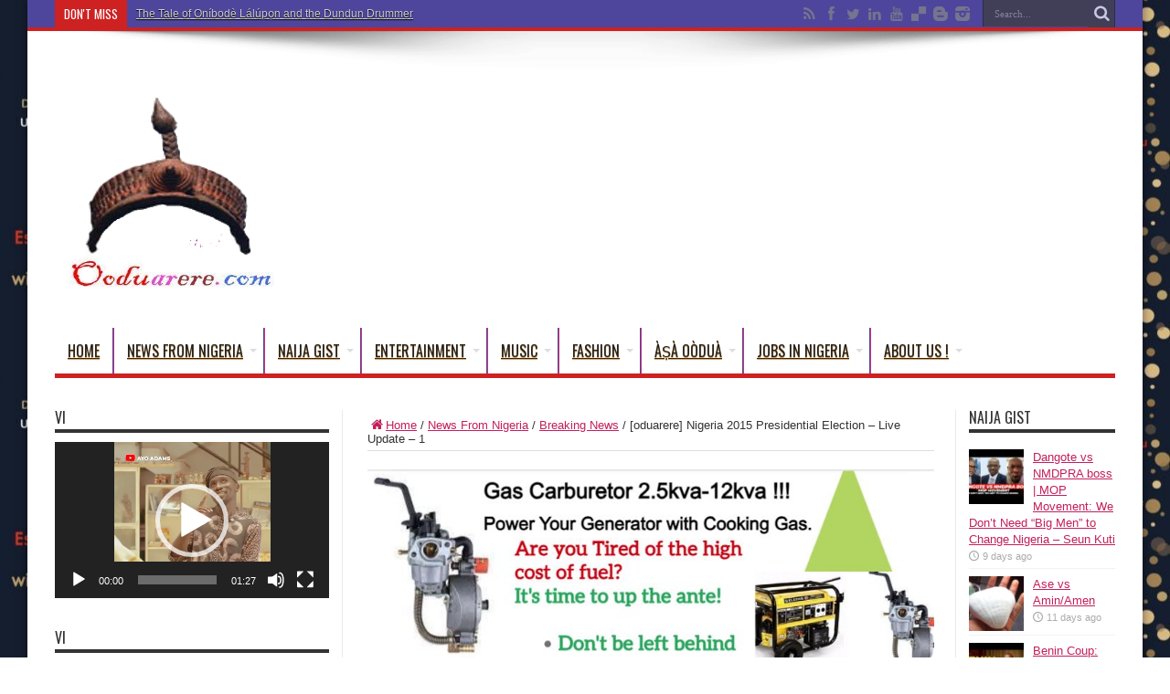

--- FILE ---
content_type: text/html; charset=UTF-8
request_url: https://ooduarere.com/news-from-nigeria/local-news/oduarere-nigeria-2015-presidential-election-live-update/
body_size: 26004
content:
<!DOCTYPE html>
<html lang="en-US" prefix="og: http://ogp.me/ns#">
<head>
<meta charset="UTF-8" />
<link rel="profile" href="http://gmpg.org/xfn/11" />
<link rel="pingback" href="https://ooduarere.com/xmlrpc.php" />
<meta name='robots' content='index, follow, max-image-preview:large, max-snippet:-1, max-video-preview:-1' />
	<style>img:is([sizes="auto" i], [sizes^="auto," i]) { contain-intrinsic-size: 3000px 1500px }</style>
	<meta property="og:title" content="[oduarere] Nigeria 2015 Presidential Election – Live Update – 1"/>
<meta property="og:description" content="The 2015 general elections will remain a standout amongst the most wildly challenged in Nigeria for quite a while to come. Follow Omo oodua 2015 Election live "/>
<meta property="og:image" content="https://ooduarere.com/wp-content/uploads/2015/03/elections_updates.png"/>
<meta property="og:image:width" content="621" />
<meta property="og:image:height" content="334" />
<meta property="og:type" content="article"/>
<meta property="og:article:published_time" content="2015-03-27 04:15:15"/>
<meta property="og:article:modified_time" content="2015-03-28 11:56:57"/>
<meta property="og:article:tag" content="2015 election live update"/>
<meta property="og:article:tag" content="Live Update"/>
<meta name="twitter:card" content="summary">
<meta name="twitter:title" content="[oduarere] Nigeria 2015 Presidential Election – Live Update – 1"/>
<meta name="twitter:description" content="The 2015 general elections will remain a standout amongst the most wildly challenged in Nigeria for quite a while to come. Follow Omo oodua 2015 Election live "/>
<meta name="twitter:image" content="https://ooduarere.com/wp-content/uploads/2015/03/elections_updates.png"/>
<meta name="author" content="Lolade"/>

	<!-- This site is optimized with the Yoast SEO plugin v26.6 - https://yoast.com/wordpress/plugins/seo/ -->
	<title>[oduarere] Nigeria 2015 Presidential Election - Live Update - 1 - Ọmọ Oòduà</title>
	<meta name="description" content="Live Update" />
	<link rel="canonical" href="https://ooduarere.com/news-from-nigeria/local-news/oduarere-nigeria-2015-presidential-election-live-update/" />
	<meta property="og:url" content="https://ooduarere.com/news-from-nigeria/local-news/oduarere-nigeria-2015-presidential-election-live-update/" />
	<meta property="og:site_name" content="Ọmọ Oòduà" />
	<meta property="article:publisher" content="https://www.facebook.com/OduaRere" />
	<meta property="article:published_time" content="2015-03-27T04:15:15+00:00" />
	<meta property="article:modified_time" content="2015-03-28T11:56:57+00:00" />
	<meta property="og:image" content="https://ooduarere.com/wp-content/uploads/2015/03/elections_updates.png" />
	<meta property="og:image:width" content="621" />
	<meta property="og:image:height" content="334" />
	<meta property="og:image:type" content="image/png" />
	<meta name="author" content="Lolade" />
	<meta name="twitter:creator" content="@funmyGirl" />
	<meta name="twitter:site" content="@OmoOduaRere" />
	<meta name="twitter:label1" content="Written by" />
	<meta name="twitter:data1" content="Lolade" />
	<script type="application/ld+json" class="yoast-schema-graph">{"@context":"https://schema.org","@graph":[{"@type":"WebPage","@id":"https://ooduarere.com/news-from-nigeria/local-news/oduarere-nigeria-2015-presidential-election-live-update/","url":"https://ooduarere.com/news-from-nigeria/local-news/oduarere-nigeria-2015-presidential-election-live-update/","name":"[oduarere] Nigeria 2015 Presidential Election - Live Update - 1 - Ọmọ Oòduà","isPartOf":{"@id":"https://ooduarere.com/#website"},"primaryImageOfPage":{"@id":"https://ooduarere.com/news-from-nigeria/local-news/oduarere-nigeria-2015-presidential-election-live-update/#primaryimage"},"image":{"@id":"https://ooduarere.com/news-from-nigeria/local-news/oduarere-nigeria-2015-presidential-election-live-update/#primaryimage"},"thumbnailUrl":"https://ooduarere.com/wp-content/uploads/2015/03/elections_updates.png","datePublished":"2015-03-27T04:15:15+00:00","dateModified":"2015-03-28T11:56:57+00:00","author":{"@id":"https://ooduarere.com/#/schema/person/6509a17048ad7f186213f621f6d1ebaa"},"description":"Live Update","breadcrumb":{"@id":"https://ooduarere.com/news-from-nigeria/local-news/oduarere-nigeria-2015-presidential-election-live-update/#breadcrumb"},"inLanguage":"en-US","potentialAction":[{"@type":"ReadAction","target":["https://ooduarere.com/news-from-nigeria/local-news/oduarere-nigeria-2015-presidential-election-live-update/"]}]},{"@type":"ImageObject","inLanguage":"en-US","@id":"https://ooduarere.com/news-from-nigeria/local-news/oduarere-nigeria-2015-presidential-election-live-update/#primaryimage","url":"https://ooduarere.com/wp-content/uploads/2015/03/elections_updates.png","contentUrl":"https://ooduarere.com/wp-content/uploads/2015/03/elections_updates.png","width":621,"height":334},{"@type":"BreadcrumbList","@id":"https://ooduarere.com/news-from-nigeria/local-news/oduarere-nigeria-2015-presidential-election-live-update/#breadcrumb","itemListElement":[{"@type":"ListItem","position":1,"name":"Home","item":"https://ooduarere.com/"},{"@type":"ListItem","position":2,"name":"[oduarere] Nigeria 2015 Presidential Election &#8211; Live Update &#8211; 1"}]},{"@type":"WebSite","@id":"https://ooduarere.com/#website","url":"https://ooduarere.com/","name":"Ọmọ Oòduà","description":"Naija Gist | News From Nigeria | Entertainment gist Nigeria|Networking|News.. Visit for Nigeria breaking news , Nigerian Movies , Naija music , Jobs In Nigeria , Naija News , Nollywood, Gist and more","potentialAction":[{"@type":"SearchAction","target":{"@type":"EntryPoint","urlTemplate":"https://ooduarere.com/?s={search_term_string}"},"query-input":{"@type":"PropertyValueSpecification","valueRequired":true,"valueName":"search_term_string"}}],"inLanguage":"en-US"},{"@type":"Person","@id":"https://ooduarere.com/#/schema/person/6509a17048ad7f186213f621f6d1ebaa","name":"Lolade","image":{"@type":"ImageObject","inLanguage":"en-US","@id":"https://ooduarere.com/#/schema/person/image/","url":"https://secure.gravatar.com/avatar/001426e46df73dba69c79df44639e95587efa9822311bd903adcf991e9b3683a?s=96&d=identicon&r=g","contentUrl":"https://secure.gravatar.com/avatar/001426e46df73dba69c79df44639e95587efa9822311bd903adcf991e9b3683a?s=96&d=identicon&r=g","caption":"Lolade"},"sameAs":["https://x.com/funmyGirl"],"url":"https://ooduarere.com/author/lolade/"}]}</script>
	<!-- / Yoast SEO plugin. -->


<link rel='dns-prefetch' href='//static.addtoany.com' />
<link rel='dns-prefetch' href='//www.google.com' />
<link rel='dns-prefetch' href='//fonts.googleapis.com' />
<link href='https://fonts.gstatic.com' crossorigin rel='preconnect' />
<link rel="alternate" type="application/rss+xml" title="Ọmọ Oòduà &raquo; Feed" href="https://ooduarere.com/feed/" />
<link rel="alternate" type="application/rss+xml" title="Ọmọ Oòduà &raquo; Comments Feed" href="https://ooduarere.com/comments/feed/" />
<link rel="alternate" type="application/rss+xml" title="Ọmọ Oòduà &raquo; [oduarere] Nigeria 2015 Presidential Election &#8211; Live Update &#8211; 1 Comments Feed" href="https://ooduarere.com/news-from-nigeria/local-news/oduarere-nigeria-2015-presidential-election-live-update/feed/" />
<style id='wp-emoji-styles-inline-css' type='text/css'>

	img.wp-smiley, img.emoji {
		display: inline !important;
		border: none !important;
		box-shadow: none !important;
		height: 1em !important;
		width: 1em !important;
		margin: 0 0.07em !important;
		vertical-align: -0.1em !important;
		background: none !important;
		padding: 0 !important;
	}
</style>
<link rel='stylesheet' id='wp-block-library-css' href='https://ooduarere.com/wp-includes/css/dist/block-library/style.min.css' type='text/css' media='all' />
<style id='classic-theme-styles-inline-css' type='text/css'>
/*! This file is auto-generated */
.wp-block-button__link{color:#fff;background-color:#32373c;border-radius:9999px;box-shadow:none;text-decoration:none;padding:calc(.667em + 2px) calc(1.333em + 2px);font-size:1.125em}.wp-block-file__button{background:#32373c;color:#fff;text-decoration:none}
</style>
<style id='global-styles-inline-css' type='text/css'>
:root{--wp--preset--aspect-ratio--square: 1;--wp--preset--aspect-ratio--4-3: 4/3;--wp--preset--aspect-ratio--3-4: 3/4;--wp--preset--aspect-ratio--3-2: 3/2;--wp--preset--aspect-ratio--2-3: 2/3;--wp--preset--aspect-ratio--16-9: 16/9;--wp--preset--aspect-ratio--9-16: 9/16;--wp--preset--color--black: #000000;--wp--preset--color--cyan-bluish-gray: #abb8c3;--wp--preset--color--white: #ffffff;--wp--preset--color--pale-pink: #f78da7;--wp--preset--color--vivid-red: #cf2e2e;--wp--preset--color--luminous-vivid-orange: #ff6900;--wp--preset--color--luminous-vivid-amber: #fcb900;--wp--preset--color--light-green-cyan: #7bdcb5;--wp--preset--color--vivid-green-cyan: #00d084;--wp--preset--color--pale-cyan-blue: #8ed1fc;--wp--preset--color--vivid-cyan-blue: #0693e3;--wp--preset--color--vivid-purple: #9b51e0;--wp--preset--gradient--vivid-cyan-blue-to-vivid-purple: linear-gradient(135deg,rgba(6,147,227,1) 0%,rgb(155,81,224) 100%);--wp--preset--gradient--light-green-cyan-to-vivid-green-cyan: linear-gradient(135deg,rgb(122,220,180) 0%,rgb(0,208,130) 100%);--wp--preset--gradient--luminous-vivid-amber-to-luminous-vivid-orange: linear-gradient(135deg,rgba(252,185,0,1) 0%,rgba(255,105,0,1) 100%);--wp--preset--gradient--luminous-vivid-orange-to-vivid-red: linear-gradient(135deg,rgba(255,105,0,1) 0%,rgb(207,46,46) 100%);--wp--preset--gradient--very-light-gray-to-cyan-bluish-gray: linear-gradient(135deg,rgb(238,238,238) 0%,rgb(169,184,195) 100%);--wp--preset--gradient--cool-to-warm-spectrum: linear-gradient(135deg,rgb(74,234,220) 0%,rgb(151,120,209) 20%,rgb(207,42,186) 40%,rgb(238,44,130) 60%,rgb(251,105,98) 80%,rgb(254,248,76) 100%);--wp--preset--gradient--blush-light-purple: linear-gradient(135deg,rgb(255,206,236) 0%,rgb(152,150,240) 100%);--wp--preset--gradient--blush-bordeaux: linear-gradient(135deg,rgb(254,205,165) 0%,rgb(254,45,45) 50%,rgb(107,0,62) 100%);--wp--preset--gradient--luminous-dusk: linear-gradient(135deg,rgb(255,203,112) 0%,rgb(199,81,192) 50%,rgb(65,88,208) 100%);--wp--preset--gradient--pale-ocean: linear-gradient(135deg,rgb(255,245,203) 0%,rgb(182,227,212) 50%,rgb(51,167,181) 100%);--wp--preset--gradient--electric-grass: linear-gradient(135deg,rgb(202,248,128) 0%,rgb(113,206,126) 100%);--wp--preset--gradient--midnight: linear-gradient(135deg,rgb(2,3,129) 0%,rgb(40,116,252) 100%);--wp--preset--font-size--small: 13px;--wp--preset--font-size--medium: 20px;--wp--preset--font-size--large: 36px;--wp--preset--font-size--x-large: 42px;--wp--preset--spacing--20: 0.44rem;--wp--preset--spacing--30: 0.67rem;--wp--preset--spacing--40: 1rem;--wp--preset--spacing--50: 1.5rem;--wp--preset--spacing--60: 2.25rem;--wp--preset--spacing--70: 3.38rem;--wp--preset--spacing--80: 5.06rem;--wp--preset--shadow--natural: 6px 6px 9px rgba(0, 0, 0, 0.2);--wp--preset--shadow--deep: 12px 12px 50px rgba(0, 0, 0, 0.4);--wp--preset--shadow--sharp: 6px 6px 0px rgba(0, 0, 0, 0.2);--wp--preset--shadow--outlined: 6px 6px 0px -3px rgba(255, 255, 255, 1), 6px 6px rgba(0, 0, 0, 1);--wp--preset--shadow--crisp: 6px 6px 0px rgba(0, 0, 0, 1);}:where(.is-layout-flex){gap: 0.5em;}:where(.is-layout-grid){gap: 0.5em;}body .is-layout-flex{display: flex;}.is-layout-flex{flex-wrap: wrap;align-items: center;}.is-layout-flex > :is(*, div){margin: 0;}body .is-layout-grid{display: grid;}.is-layout-grid > :is(*, div){margin: 0;}:where(.wp-block-columns.is-layout-flex){gap: 2em;}:where(.wp-block-columns.is-layout-grid){gap: 2em;}:where(.wp-block-post-template.is-layout-flex){gap: 1.25em;}:where(.wp-block-post-template.is-layout-grid){gap: 1.25em;}.has-black-color{color: var(--wp--preset--color--black) !important;}.has-cyan-bluish-gray-color{color: var(--wp--preset--color--cyan-bluish-gray) !important;}.has-white-color{color: var(--wp--preset--color--white) !important;}.has-pale-pink-color{color: var(--wp--preset--color--pale-pink) !important;}.has-vivid-red-color{color: var(--wp--preset--color--vivid-red) !important;}.has-luminous-vivid-orange-color{color: var(--wp--preset--color--luminous-vivid-orange) !important;}.has-luminous-vivid-amber-color{color: var(--wp--preset--color--luminous-vivid-amber) !important;}.has-light-green-cyan-color{color: var(--wp--preset--color--light-green-cyan) !important;}.has-vivid-green-cyan-color{color: var(--wp--preset--color--vivid-green-cyan) !important;}.has-pale-cyan-blue-color{color: var(--wp--preset--color--pale-cyan-blue) !important;}.has-vivid-cyan-blue-color{color: var(--wp--preset--color--vivid-cyan-blue) !important;}.has-vivid-purple-color{color: var(--wp--preset--color--vivid-purple) !important;}.has-black-background-color{background-color: var(--wp--preset--color--black) !important;}.has-cyan-bluish-gray-background-color{background-color: var(--wp--preset--color--cyan-bluish-gray) !important;}.has-white-background-color{background-color: var(--wp--preset--color--white) !important;}.has-pale-pink-background-color{background-color: var(--wp--preset--color--pale-pink) !important;}.has-vivid-red-background-color{background-color: var(--wp--preset--color--vivid-red) !important;}.has-luminous-vivid-orange-background-color{background-color: var(--wp--preset--color--luminous-vivid-orange) !important;}.has-luminous-vivid-amber-background-color{background-color: var(--wp--preset--color--luminous-vivid-amber) !important;}.has-light-green-cyan-background-color{background-color: var(--wp--preset--color--light-green-cyan) !important;}.has-vivid-green-cyan-background-color{background-color: var(--wp--preset--color--vivid-green-cyan) !important;}.has-pale-cyan-blue-background-color{background-color: var(--wp--preset--color--pale-cyan-blue) !important;}.has-vivid-cyan-blue-background-color{background-color: var(--wp--preset--color--vivid-cyan-blue) !important;}.has-vivid-purple-background-color{background-color: var(--wp--preset--color--vivid-purple) !important;}.has-black-border-color{border-color: var(--wp--preset--color--black) !important;}.has-cyan-bluish-gray-border-color{border-color: var(--wp--preset--color--cyan-bluish-gray) !important;}.has-white-border-color{border-color: var(--wp--preset--color--white) !important;}.has-pale-pink-border-color{border-color: var(--wp--preset--color--pale-pink) !important;}.has-vivid-red-border-color{border-color: var(--wp--preset--color--vivid-red) !important;}.has-luminous-vivid-orange-border-color{border-color: var(--wp--preset--color--luminous-vivid-orange) !important;}.has-luminous-vivid-amber-border-color{border-color: var(--wp--preset--color--luminous-vivid-amber) !important;}.has-light-green-cyan-border-color{border-color: var(--wp--preset--color--light-green-cyan) !important;}.has-vivid-green-cyan-border-color{border-color: var(--wp--preset--color--vivid-green-cyan) !important;}.has-pale-cyan-blue-border-color{border-color: var(--wp--preset--color--pale-cyan-blue) !important;}.has-vivid-cyan-blue-border-color{border-color: var(--wp--preset--color--vivid-cyan-blue) !important;}.has-vivid-purple-border-color{border-color: var(--wp--preset--color--vivid-purple) !important;}.has-vivid-cyan-blue-to-vivid-purple-gradient-background{background: var(--wp--preset--gradient--vivid-cyan-blue-to-vivid-purple) !important;}.has-light-green-cyan-to-vivid-green-cyan-gradient-background{background: var(--wp--preset--gradient--light-green-cyan-to-vivid-green-cyan) !important;}.has-luminous-vivid-amber-to-luminous-vivid-orange-gradient-background{background: var(--wp--preset--gradient--luminous-vivid-amber-to-luminous-vivid-orange) !important;}.has-luminous-vivid-orange-to-vivid-red-gradient-background{background: var(--wp--preset--gradient--luminous-vivid-orange-to-vivid-red) !important;}.has-very-light-gray-to-cyan-bluish-gray-gradient-background{background: var(--wp--preset--gradient--very-light-gray-to-cyan-bluish-gray) !important;}.has-cool-to-warm-spectrum-gradient-background{background: var(--wp--preset--gradient--cool-to-warm-spectrum) !important;}.has-blush-light-purple-gradient-background{background: var(--wp--preset--gradient--blush-light-purple) !important;}.has-blush-bordeaux-gradient-background{background: var(--wp--preset--gradient--blush-bordeaux) !important;}.has-luminous-dusk-gradient-background{background: var(--wp--preset--gradient--luminous-dusk) !important;}.has-pale-ocean-gradient-background{background: var(--wp--preset--gradient--pale-ocean) !important;}.has-electric-grass-gradient-background{background: var(--wp--preset--gradient--electric-grass) !important;}.has-midnight-gradient-background{background: var(--wp--preset--gradient--midnight) !important;}.has-small-font-size{font-size: var(--wp--preset--font-size--small) !important;}.has-medium-font-size{font-size: var(--wp--preset--font-size--medium) !important;}.has-large-font-size{font-size: var(--wp--preset--font-size--large) !important;}.has-x-large-font-size{font-size: var(--wp--preset--font-size--x-large) !important;}
:where(.wp-block-post-template.is-layout-flex){gap: 1.25em;}:where(.wp-block-post-template.is-layout-grid){gap: 1.25em;}
:where(.wp-block-columns.is-layout-flex){gap: 2em;}:where(.wp-block-columns.is-layout-grid){gap: 2em;}
:root :where(.wp-block-pullquote){font-size: 1.5em;line-height: 1.6;}
</style>
<link data-minify="1" rel='stylesheet' id='cookie-law-info-css' href='https://ooduarere.com/wp-content/cache/min/1/wp-content/plugins/cookie-law-info/legacy/public/css/cookie-law-info-public-e0d467f318f58e9cab9259bd4177a7a5.css' type='text/css' media='all' />
<link data-minify="1" rel='stylesheet' id='cookie-law-info-gdpr-css' href='https://ooduarere.com/wp-content/cache/min/1/wp-content/plugins/cookie-law-info/legacy/public/css/cookie-law-info-gdpr-3bbab0c65175b9c2db0887d79d9e0318.css' type='text/css' media='all' />
<link data-minify="1" rel='stylesheet' id='tie-style-css' href='https://ooduarere.com/wp-content/cache/min/1/wp-content/themes/jarida/style-b388f0b850996ce94ab7d1a40b8fe513.css' type='text/css' media='all' />
<link rel='stylesheet' id='Oswald-css' href='https://fonts.googleapis.com/css?family=Oswald%3Aregular%2C700&#038;display=swap' type='text/css' media='all' />
<link rel='stylesheet' id='addtoany-css' href='https://ooduarere.com/wp-content/plugins/add-to-any/addtoany.min.css' type='text/css' media='all' />
<style id='addtoany-inline-css' type='text/css'>
@media screen and (max-width:980px){
.a2a_floating_style.a2a_vertical_style{display:none;}
}
@media screen and (min-width:981px){
.a2a_floating_style.a2a_default_style{display:none;}
}
</style>
<style id='rocket-lazyload-inline-css' type='text/css'>
.rll-youtube-player{position:relative;padding-bottom:56.23%;height:0;overflow:hidden;max-width:100%;}.rll-youtube-player iframe{position:absolute;top:0;left:0;width:100%;height:100%;z-index:100;background:0 0}.rll-youtube-player img{bottom:0;display:block;left:0;margin:auto;max-width:100%;width:100%;position:absolute;right:0;top:0;border:none;height:auto;cursor:pointer;-webkit-transition:.4s all;-moz-transition:.4s all;transition:.4s all}.rll-youtube-player img:hover{-webkit-filter:brightness(75%)}.rll-youtube-player .play{height:72px;width:72px;left:50%;top:50%;margin-left:-36px;margin-top:-36px;position:absolute;background:url(https://ooduarere.com/wp-content/plugins/wp-rocket.3.7.21-kt78lr/assets/img/youtube.png) no-repeat;cursor:pointer}
</style>
<script data-rocketlazyloadscript='[data-uri]' type="text/javascript" id="addtoany-core-js-before"></script>
<script data-rocketlazyloadscript='https://static.addtoany.com/menu/page.js' type="text/javascript" defer  id="addtoany-core-js"></script>
<script type="text/javascript" src="https://ooduarere.com/wp-includes/js/jquery/jquery.min.js" id="jquery-core-js"></script>
<script type="text/javascript" src="https://ooduarere.com/wp-includes/js/jquery/jquery-migrate.min.js" id="jquery-migrate-js" defer></script>
<script data-rocketlazyloadscript='https://ooduarere.com/wp-content/plugins/add-to-any/addtoany.min.js' type="text/javascript" defer  id="addtoany-jquery-js"></script>
<script data-rocketlazyloadscript='[data-uri]' type="text/javascript" id="cookie-law-info-js-extra"></script>
<script data-rocketlazyloadscript='https://ooduarere.com/wp-content/plugins/cookie-law-info/legacy/public/js/cookie-law-info-public.js' type="text/javascript"  id="cookie-law-info-js"></script>
<script type="text/javascript" id="image-watermark-no-right-click-js-before">
/* <![CDATA[ */
var iwArgsNoRightClick = {"rightclick":"N","draganddrop":"N","devtools":"Y","enableToast":"Y","toastMessage":"This content is protected"};
/* ]]> */
</script>
<script data-minify="1" type="text/javascript" src="https://ooduarere.com/wp-content/cache/min/1/wp-content/plugins/image-watermark/js/no-right-click-8d4bc58160fbba33ecc14af37f933896.js" id="image-watermark-no-right-click-js" defer></script>
<link rel="https://api.w.org/" href="https://ooduarere.com/wp-json/" /><link rel="alternate" title="JSON" type="application/json" href="https://ooduarere.com/wp-json/wp/v2/posts/33923" /><link rel="EditURI" type="application/rsd+xml" title="RSD" href="https://ooduarere.com/xmlrpc.php?rsd" />
<meta name="generator" content="WordPress 6.8.3" />
<link rel='shortlink' href='https://ooduarere.com/?p=33923' />
<link rel="alternate" title="oEmbed (JSON)" type="application/json+oembed" href="https://ooduarere.com/wp-json/oembed/1.0/embed?url=https%3A%2F%2Fooduarere.com%2Fnews-from-nigeria%2Flocal-news%2Foduarere-nigeria-2015-presidential-election-live-update%2F" />
<link rel="alternate" title="oEmbed (XML)" type="text/xml+oembed" href="https://ooduarere.com/wp-json/oembed/1.0/embed?url=https%3A%2F%2Fooduarere.com%2Fnews-from-nigeria%2Flocal-news%2Foduarere-nigeria-2015-presidential-election-live-update%2F&#038;format=xml" />
<link rel="shortcut icon" href="https://ooduarere.com/wp-content/uploads/2022/11/logo_2_144.png" title="Favicon" /><meta property="og:title" content="[oduarere] Nigeria 2015 Presidential Election &#8211; Live Update &#8211; 1"/>
<meta property="og:type" content="article"/>
<meta property="og:description" content="The 2015 general elections will remain a standout amongst the most wildly challenged in Nigeria for ..."/>
<meta property="og:url" content="https://ooduarere.com/news-from-nigeria/local-news/oduarere-nigeria-2015-presidential-election-live-update/"/>
<meta property="og:site_name" content="Ọmọ Oòduà"/>
<meta property="og:image" content="https://ooduarere.com/wp-content/uploads/2015/03/elections_updates-620x330.png" />
<!--[if IE]>
<script type="text/javascript">jQuery(document).ready(function (){ jQuery(".menu-item").has("ul").children("a").attr("aria-haspopup", "true");});</script>
<![endif]-->
<!--[if lt IE 9]>
<script src="https://ooduarere.com/wp-content/themes/jarida/js/html5.js"></script>
<script src="https://ooduarere.com/wp-content/themes/jarida/js/selectivizr-min.js"></script>
<![endif]-->
<!--[if IE 8]>
<link rel="stylesheet" type="text/css" media="all" href="https://ooduarere.com/wp-content/themes/jarida/css/ie8.css" />
<![endif]-->
<meta http-equiv="X-UA-Compatible" content="IE=edge,chrome=1" />
<meta name="viewport" content="width=device-width, initial-scale=1, maximum-scale=1, user-scalable=no" />
<style type="text/css" media="screen">

body{
background-image: url('https://ooduarere.com/wp-content/uploads/2025/12/esu-Is-Not-satan-517x330.jpg') !important; 
background-repeat:repeat !important; 
background-position:right center !important; 
}
a {
	color: #c21f5b;	text-decoration: underline;}
a:hover {
	color: #119c1a;	text-decoration: overline;}
.top-nav, .top-nav ul ul {background-color:#4d469c;}
#main-nav, #main-nav ul ul, #main-nav ul li.mega-menu .mega-menu-block {background-color:#ffffff !important;;}
#main-nav ul li a , #main-nav ul ul a , #main-nav ul.sub-menu a {
	color: #222222 !important;	text-shadow: 0 1px 1px #cd8c37 !important;}
#main-nav ul li a:hover, #main-nav ul li:hover > a, #main-nav ul :hover > a , #main-nav  ul ul li:hover > a, #main-nav  ul ul :hover > a  {
	color: #222222 !important;	text-shadow: 0 1px 1px #222222 !important;}
#main-nav ul li.current-menu-item a  {
	color: #222222 !important;	text-shadow: 0 1px 1px #222222 !important;}
#main-nav ul li {
	border-color: #4d469c;
}
#main-nav ul ul li, #main-nav ul ul li:first-child {
	border-top-color: #4d469c;
}
#main-nav ul li a {
	border-left-color: #cd3778;
}
#main-nav ul ul li, #main-nav ul ul li:first-child {
	border-bottom-color: #cd3778;
}



</style>
<link rel="apple-touch-icon-precomposed" sizes="144x144" href="https://ooduarere.com/wp-content/uploads/2022/11/logo_2_144.png" />
<link rel="apple-touch-icon-precomposed" sizes="120x120" href="https://ooduarere.com/wp-content/uploads/2022/11/logo_2_120.png" />
<link rel="apple-touch-icon-precomposed" sizes="72x72" href="https://ooduarere.com/wp-content/uploads/2022/11/logo_2_72.png" />
<link rel="apple-touch-icon-precomposed" href="https://ooduarere.com/wp-content/uploads/2022/11/logo_2_57.png" />

      <meta name="onesignal" content="wordpress-plugin"/>
            <script>

      window.OneSignalDeferred = window.OneSignalDeferred || [];

      OneSignalDeferred.push(function(OneSignal) {
        var oneSignal_options = {};
        window._oneSignalInitOptions = oneSignal_options;

        oneSignal_options['serviceWorkerParam'] = { scope: '/wp-content/plugins/onesignal-free-web-push-notifications/sdk_files/push/onesignal/' };
oneSignal_options['serviceWorkerPath'] = 'OneSignalSDKWorker.js';

        OneSignal.Notifications.setDefaultUrl("https://ooduarere.com");

        oneSignal_options['wordpress'] = true;
oneSignal_options['appId'] = 'a17e6b92-404b-4f37-a9f9-dfd106620790';
oneSignal_options['allowLocalhostAsSecureOrigin'] = true;
oneSignal_options['welcomeNotification'] = { };
oneSignal_options['welcomeNotification']['title'] = "";
oneSignal_options['welcomeNotification']['message'] = "";
oneSignal_options['path'] = "https://ooduarere.com/wp-content/plugins/onesignal-free-web-push-notifications/sdk_files/";
oneSignal_options['safari_web_id'] = "web.onesignal.auto.3db514d6-c75f-4a27-ad99-adae19a9a814";
oneSignal_options['promptOptions'] = { };
oneSignal_options['notifyButton'] = { };
oneSignal_options['notifyButton']['enable'] = true;
oneSignal_options['notifyButton']['position'] = 'bottom-right';
oneSignal_options['notifyButton']['theme'] = 'default';
oneSignal_options['notifyButton']['size'] = 'medium';
oneSignal_options['notifyButton']['showCredit'] = true;
oneSignal_options['notifyButton']['text'] = {};
              OneSignal.init(window._oneSignalInitOptions);
              OneSignal.Slidedown.promptPush()      });

      function documentInitOneSignal() {
        var oneSignal_elements = document.getElementsByClassName("OneSignal-prompt");

        var oneSignalLinkClickHandler = function(event) { OneSignal.Notifications.requestPermission(); event.preventDefault(); };        for(var i = 0; i < oneSignal_elements.length; i++)
          oneSignal_elements[i].addEventListener('click', oneSignalLinkClickHandler, false);
      }

      if (document.readyState === 'complete') {
           documentInitOneSignal();
      }
      else {
           window.addEventListener("load", function(event){
               documentInitOneSignal();
          });
      }
    </script>
<!-- ## NXS/OG ## --><!-- ## NXSOGTAGS ## --><!-- ## NXS/OG ## -->
<noscript><style id="rocket-lazyload-nojs-css">.rll-youtube-player, [data-lazy-src]{display:none !important;}</style></noscript></head>
<body id="top" class="wp-singular post-template-default single single-post postid-33923 single-format-standard wp-theme-jarida">
	<a href="https://ooduarere.com/news-from-nigeria/breaking-news/esu-is-not-satan-awareness-december-24/" target="_blank" class="background-cover"></a>
	<div class="wrapper animated">
				<div class="top-nav fade-in animated1 head_brnews">
			<div class="container">
				<div class="search-block">
					<form method="get" id="searchform" action="https://ooduarere.com/">
						<button class="search-button" type="submit" value="Search"></button>
						<input type="text" id="s" name="s" value="Search..." onfocus="if (this.value == 'Search...') {this.value = '';}" onblur="if (this.value == '') {this.value = 'Search...';}"  />
					</form>
				</div><!-- .search-block /-->
						<div class="social-icons icon_flat">
		<a class="tooldown" title="Rss" href="https://ooduarere.com/feed/" target="_blank"><i class="tieicon-rss"></i></a><a class="tooldown" title="Facebook" href="https://www.facebook.com/OduaRere" target="_blank"><i class="tieicon-facebook"></i></a><a class="tooldown" title="Twitter" href="https://twitter.com/OmoOduaRere" target="_blank"><i class="tieicon-twitter"></i></a><a class="tooldown" title="LinkedIn" href="https://ng.linkedin.com/pub/omo-oodua" target="_blank"><i class="tieicon-linkedin"></i></a><a class="tooldown" title="Youtube" href="https://www.youtube.com/user/OduaRere" target="_blank"><i class="tieicon-youtube"></i></a><a class="tooldown" title="Delicious" href="https://delicious.com/omooduarere" target="_blank"><i class="tieicon-delicious"></i></a><a class="tooldown" title="Blogger" href="http://nigeriaproperty-real.blogspot.com" target="_blank"><i class="tieicon-blogger"></i></a><a class="tooldown" title="instagram" href="http://instagram.com/omooduarere" target="_blank"><i class="tieicon-instagram"></i></a>	</div>


					
	<div class="breaking-news">
		<span>Don't Miss</span>
				
					<ul>
							<li><a href="https://ooduarere.com/art/culture/the-tale-of-onibode-lalupon-and-the-dundun-drummer/" title="The Tale of Oníbodè Lálúpọn and the Dundun Drummer">The Tale of Oníbodè Lálúpọn and the Dundun Drummer</a></li>
							<li><a href="https://ooduarere.com/art/culture/more-colourful-photos-from-esuisnotsatan-10067-2025/" title="More colourful Photos from #EsuIsNotSatan 10067/2025">More colourful Photos from #EsuIsNotSatan 10067/2025</a></li>
							<li><a href="https://ooduarere.com/art/a%e1%b9%a3a-yoruba/itan-omooba-amoke/" title="Itan Omooba Amoke">Itan Omooba Amoke</a></li>
							<li><a href="https://ooduarere.com/news-from-nigeria/breaking-news/photos-from-esuisnotsatan-10067-2025/" title="Checkout Photos from #EsuIsNotSatan 10067/2025">Checkout Photos from #EsuIsNotSatan 10067/2025</a></li>
							<li><a href="https://ooduarere.com/news-from-nigeria/breaking-news/join-us-at-esu-is-not-satan-festival/" title="Join us at Esu is not Satan FESTIVAL this December 24th at the New Afrikan Shrine!">Join us at Esu is not Satan FESTIVAL this December 24th at the New Afrikan Shrine!</a></li>
						</ul>
					
						<script type="text/javascript">
			jQuery(document).ready(function(){
								createTicker(); 
							});
		</script>
	</div> <!-- .breaking-news -->				
			</div>
		</div><!-- .top-menu /-->
		
		<div class="container">
		<header id="theme-header">
		<div class="header-content fade-in animated1">
			<div class="logo" style="margin-top:15px">
			<h2>								<a title="Ọmọ Oòduà" href="https://ooduarere.com/">
					<img src="data:image/svg+xml,%3Csvg%20xmlns='http://www.w3.org/2000/svg'%20viewBox='0%200%200%200'%3E%3C/svg%3E" alt="Ọmọ Oòduà" data-lazy-src="https://ooduarere.com/wp-content/uploads/2022/11/logo-2.png" /><noscript><img src="https://ooduarere.com/wp-content/uploads/2022/11/logo-2.png" alt="Ọmọ Oòduà" /></noscript><strong>Ọmọ Oòduà Naija Gist | News From Nigeria | Entertainment gist Nigeria|Networking|News.. Visit for Nigeria breaking news , Nigerian Movies , Naija music , Jobs In Nigeria , Naija News , Nollywood, Gist and more</strong>
				</a>
			</h2>			</div><!-- .logo /-->
<script type="text/javascript">
jQuery(document).ready(function($) {
	var retina = window.devicePixelRatio > 1 ? true : false;
	if(retina) {
       	jQuery('#theme-header .logo img').attr('src', 'https://ooduarere.com/wp-content/uploads/2022/11/logo-2.png');
       	jQuery('#theme-header .logo img').attr('width', '144');
       	jQuery('#theme-header .logo img').attr('height', '144');
	}
});
</script>
			<div class="e3lan-top">					<script data-rocketlazyloadscript='//pagead2.googlesyndication.com/pagead/js/adsbygoogle.js' async ></script>
<!-- custom 0 -->
<ins class="adsbygoogle"
     style="display:block"
     data-ad-client="ca-pub-9661572865684559"
     data-ad-slot="7235139629"
     data-ad-format="auto"></ins>
<script data-rocketlazyloadscript='[data-uri]' ></script>				</div>			<div class="clear"></div>
		</div>
									<nav id="main-nav" class="fade-in animated2 fixed-enabled">
				<div class="container">
				<div class="main-menu"><ul id="menu-main" class="menu"><li id="menu-item-767" class="menu-item  menu-item-type-custom  menu-item-object-custom  menu-item-home"><a href="https://ooduarere.com">Home</a></li>
<li id="menu-item-940" class="menu-item  menu-item-type-taxonomy  menu-item-object-category  current-post-ancestor  menu-item-has-children"><a href="https://ooduarere.com/category/news-from-nigeria/">News From Nigeria</a>
<ul class="sub-menu">
	<li id="menu-item-948" class="menu-item  menu-item-type-taxonomy  menu-item-object-category  current-post-ancestor  current-menu-parent  current-post-parent"><a href="https://ooduarere.com/category/news-from-nigeria/local-news/">Local News</a></li>
	<li id="menu-item-771" class="menu-item  menu-item-type-taxonomy  menu-item-object-category"><a href="https://ooduarere.com/category/news-from-nigeria/world-news/">World News</a></li>
</ul> <!--End Sub Menu -->
</li>
<li id="menu-item-791" class="menu-item  menu-item-type-custom  menu-item-object-custom  menu-item-has-children"><a href="https://ooduarere.com/naija-gist">Naija Gist</a>
<ul class="sub-menu">
	<li id="menu-item-955" class="menu-item  menu-item-type-taxonomy  menu-item-object-category"><a href="https://ooduarere.com/category/naija-gist/family/">Family</a></li>
	<li id="menu-item-968" class="menu-item  menu-item-type-taxonomy  menu-item-object-category"><a href="https://ooduarere.com/category/naija-gist/foreign/">Foreign Gist</a></li>
	<li id="menu-item-949" class="menu-item  menu-item-type-taxonomy  menu-item-object-category"><a href="https://ooduarere.com/category/naija-gist/metro-life/">Metro life</a></li>
	<li id="menu-item-950" class="menu-item  menu-item-type-taxonomy  menu-item-object-category"><a href="https://ooduarere.com/category/naija-gist/relationships-romance/">Relationships &amp; Romance</a></li>
	<li id="menu-item-954" class="menu-item  menu-item-type-taxonomy  menu-item-object-category"><a href="https://ooduarere.com/category/naija-gist/religion/">Religion</a></li>
</ul> <!--End Sub Menu -->
</li>
<li id="menu-item-947" class="menu-item  menu-item-type-taxonomy  menu-item-object-category  menu-item-has-children"><a href="https://ooduarere.com/category/entertainment/">Entertainment</a>
<ul class="sub-menu">
	<li id="menu-item-951" class="menu-item  menu-item-type-taxonomy  menu-item-object-category"><a href="https://ooduarere.com/category/entertainment/jokes-comedy/">Jokes &amp; Comedy</a></li>
	<li id="menu-item-773" class="menu-item  menu-item-type-taxonomy  menu-item-object-category"><a href="https://ooduarere.com/category/sports/">Sports</a></li>
	<li id="menu-item-952" class="menu-item  menu-item-type-taxonomy  menu-item-object-category"><a href="https://ooduarere.com/category/entertainment/the-buzz-central/">The Buzz Central</a></li>
</ul> <!--End Sub Menu -->
</li>
<li id="menu-item-1185" class="menu-item  menu-item-type-taxonomy  menu-item-object-category  menu-item-has-children"><a href="https://ooduarere.com/category/music/">Music</a>
<ul class="sub-menu">
	<li id="menu-item-1186" class="menu-item  menu-item-type-taxonomy  menu-item-object-category"><a href="https://ooduarere.com/category/music/audio/">Audio</a></li>
	<li id="menu-item-1187" class="menu-item  menu-item-type-taxonomy  menu-item-object-category"><a href="https://ooduarere.com/category/music/music-video/">Music Video</a></li>
	<li id="menu-item-1188" class="menu-item  menu-item-type-taxonomy  menu-item-object-category"><a href="https://ooduarere.com/category/music/soundcloud/">SoundCloud</a></li>
	<li id="menu-item-1189" class="menu-item  menu-item-type-taxonomy  menu-item-object-category"><a href="https://ooduarere.com/category/music/video-and-audio/">Video and Audio</a></li>
</ul> <!--End Sub Menu -->
</li>
<li id="menu-item-942" class="menu-item  menu-item-type-taxonomy  menu-item-object-category  menu-item-has-children"><a href="https://ooduarere.com/category/fashion/">Fashion</a>
<ul class="sub-menu">
	<li id="menu-item-22680" class="menu-item  menu-item-type-taxonomy  menu-item-object-category"><a href="https://ooduarere.com/category/fashion/national/">National</a></li>
	<li id="menu-item-22679" class="menu-item  menu-item-type-taxonomy  menu-item-object-category"><a href="https://ooduarere.com/category/fashion/foreign-fashion/">Foreign Fashion</a></li>
</ul> <!--End Sub Menu -->
</li>
<li id="menu-item-108118" class="menu-item  menu-item-type-custom  menu-item-object-custom  menu-item-has-children"><a href="http://asa.ooduarere.com/">Àṣà Oòduà</a>
<ul class="sub-menu">
	<li id="menu-item-1106" class="menu-item  menu-item-type-taxonomy  menu-item-object-category"><a href="https://ooduarere.com/category/art/hausa-aladu/">Hausa al&#8217;adu</a></li>
	<li id="menu-item-1107" class="menu-item  menu-item-type-taxonomy  menu-item-object-category"><a href="https://ooduarere.com/category/art/omenala-ndi-igbo/">Ọmenala ndị Igbo</a></li>
	<li id="menu-item-1104" class="menu-item  menu-item-type-taxonomy  menu-item-object-category"><a href="https://ooduarere.com/category/art/">Art</a></li>
</ul> <!--End Sub Menu -->
</li>
<li id="menu-item-975" class="menu-item  menu-item-type-taxonomy  menu-item-object-category  menu-item-has-children"><a href="https://ooduarere.com/category/jobs-in-nigeria/">Jobs in Nigeria</a>
<ul class="sub-menu">
	<li id="menu-item-3356" class="menu-item  menu-item-type-taxonomy  menu-item-object-category"><a href="https://ooduarere.com/category/business/">Business</a></li>
	<li id="menu-item-977" class="menu-item  menu-item-type-taxonomy  menu-item-object-category"><a href="https://ooduarere.com/category/jobs-in-nigeria/education/">Education</a></li>
	<li id="menu-item-978" class="menu-item  menu-item-type-taxonomy  menu-item-object-category"><a href="https://ooduarere.com/category/jobs-in-nigeria/health-jobs-in-nigeria/">Health</a></li>
	<li id="menu-item-979" class="menu-item  menu-item-type-taxonomy  menu-item-object-category"><a href="https://ooduarere.com/category/jobs-in-nigeria/job-ads-and-careers/">Job ads and careers</a></li>
	<li id="menu-item-980" class="menu-item  menu-item-type-taxonomy  menu-item-object-category"><a href="https://ooduarere.com/category/jobs-in-nigeria/technology-jobs-in-nigeria/">Technology</a></li>
</ul> <!--End Sub Menu -->
</li>
<li id="menu-item-58872" class="menu-item  menu-item-type-post_type  menu-item-object-page  menu-item-has-children"><a href="https://ooduarere.com/about-us/">About Us !</a>
<ul class="sub-menu">
	<li id="menu-item-58882" class="menu-item  menu-item-type-post_type  menu-item-object-page"><a href="https://ooduarere.com/advertisement/">Advertisement – Free</a></li>
	<li id="menu-item-902" class="menu-item  menu-item-type-post_type  menu-item-object-page"><a href="https://ooduarere.com/login-required/">Submit your Article</a></li>
	<li id="menu-item-901" class="menu-item  menu-item-type-post_type  menu-item-object-page"><a href="https://ooduarere.com/authors/">Authors</a></li>
	<li id="menu-item-910" class="menu-item  menu-item-type-post_type  menu-item-object-page"><a href="https://ooduarere.com/login-page/">Login Page</a></li>
	<li id="menu-item-903" class="menu-item  menu-item-type-post_type  menu-item-object-page  menu-item-has-children"><a href="https://ooduarere.com/sitemap/">Sitemap</a>
	<ul class="sub-menu">
		<li id="menu-item-904" class="menu-item  menu-item-type-post_type  menu-item-object-page"><a href="https://ooduarere.com/tags/">Tags</a></li>
		<li id="menu-item-768" class="menu-item  menu-item-type-custom  menu-item-object-custom"><a href="#">Page Templates</a></li>
		<li id="menu-item-905" class="menu-item  menu-item-type-post_type  menu-item-object-page"><a href="https://ooduarere.com/timeline/">Timeline</a></li>
	</ul> <!--End Sub Menu -->
</li>
</ul> <!--End Sub Menu -->
</li>
</ul></div>				</div>
			</nav><!-- .main-nav /-->
		</header><!-- #header /-->

	<div id="main-content" class="container fade-in animated3 sidebar-narrow-right">
<div class="content-wrap">
	<div class="content">
		<div xmlns:v="http://rdf.data-vocabulary.org/#"  id="crumbs"><span typeof="v:Breadcrumb"><a rel="v:url" property="v:title" class="crumbs-home" href="https://ooduarere.com"><i class="tieicon-home"></i>Home</a></span> / <span typeof="v:Breadcrumb"><a rel="v:url" property="v:title" href="https://ooduarere.com/category/news-from-nigeria/">News From Nigeria</a></span> / <span typeof="v:Breadcrumb"><a rel="v:url" property="v:title" href="https://ooduarere.com/category/news-from-nigeria/breaking-news/">Breaking News</a></span> / <span class="current">[oduarere] Nigeria 2015 Presidential Election &#8211; Live Update &#8211; 1</span></div>
		
		
		<div class="e3lan-post">		
			<a href="https://ng.afrishoponline.com/product/gas-carburetor-2-5kva/" title="" >
				<img src="data:image/svg+xml,%3Csvg%20xmlns='http://www.w3.org/2000/svg'%20viewBox='0%200%200%200'%3E%3C/svg%3E" alt="" data-lazy-src="https://ooduarere.com/wp-content/uploads/2023/07/000000123-1.jpg" /><noscript><img src="https://ooduarere.com/wp-content/uploads/2023/07/000000123-1.jpg" alt="" /></noscript>
			</a>
				</div>
		<article id="the-post" class="post-listing post-33923 post type-post status-publish format-standard has-post-thumbnail hentry category-breaking-news category-local-news tag-2015-election-live-update tag-live-update">
					<div class="single-post-thumb">
			 <img width="620" height="330" src="data:image/svg+xml,%3Csvg%20xmlns='http://www.w3.org/2000/svg'%20viewBox='0%200%20620%20330'%3E%3C/svg%3E" class="attachment-slider size-slider wp-post-image" alt="" decoding="async" fetchpriority="high" data-lazy-srcset="https://ooduarere.com/wp-content/uploads/2015/03/elections_updates-620x330.png 620w, https://ooduarere.com/wp-content/uploads/2015/03/elections_updates-300x160.png 300w" data-lazy-sizes="(max-width: 620px) 100vw, 620px" data-lazy-src="https://ooduarere.com/wp-content/uploads/2015/03/elections_updates-620x330.png" /><noscript><img width="620" height="330" src="https://ooduarere.com/wp-content/uploads/2015/03/elections_updates-620x330.png" class="attachment-slider size-slider wp-post-image" alt="" decoding="async" fetchpriority="high" srcset="https://ooduarere.com/wp-content/uploads/2015/03/elections_updates-620x330.png 620w, https://ooduarere.com/wp-content/uploads/2015/03/elections_updates-300x160.png 300w" sizes="(max-width: 620px) 100vw, 620px" /></noscript>		</div>
		

			<div class="post-inner">
				<h1 class="name post-title entry-title" itemprop="itemReviewed" itemscope itemtype="http://schema.org/Thing"><span itemprop="name">[oduarere] Nigeria 2015 Presidential Election &#8211; Live Update &#8211; 1</span></h1>

						
<p class="post-meta">
		
	<span class="post-meta-author">Posted by:  <a href="https://ooduarere.com/author/lolade/" title="">Lolade </a></span>
	
	<span class="post-cats">in  <a href="https://ooduarere.com/category/news-from-nigeria/breaking-news/" rel="category tag">Breaking News</a>, <a href="https://ooduarere.com/category/news-from-nigeria/local-news/" rel="category tag">Local News</a></span>
	
	
	<span class="post-comments"><a href="https://ooduarere.com/news-from-nigeria/local-news/oduarere-nigeria-2015-presidential-election-live-update/#comments">1 Comment</a></span>
</p>
<div class="clear"></div>
				<div class="entry">
					
					<p><strong>The 2015 general elections will remain a standout amongst the most wildly challenged in Nigeria for quite a while to come. Follow Omo oodua 2015 Election live update as we bring you the latest Pre-election and post election news.</strong></p>
<h2>CLICK HERE for <a href="https://ooduarere.com/news-from-nigeria/local-news/oduarere-nigeria-2015-presidential-election-live-update-2-nigeriadecides" target="_blank">[oduarere] Nigeria 2015 Presidential Election &#8211; Live Update</a> 2</h2>
[liveblog]
<p>&nbsp;</p>
<p>&nbsp;</p>
<div class="addtoany_share_save_container addtoany_content addtoany_content_bottom"><div class="a2a_kit a2a_kit_size_28 addtoany_list" data-a2a-url="https://ooduarere.com/news-from-nigeria/local-news/oduarere-nigeria-2015-presidential-election-live-update/" data-a2a-title="[oduarere] Nigeria 2015 Presidential Election – Live Update – 1"><a class="a2a_button_facebook" href="https://www.addtoany.com/add_to/facebook?linkurl=https%3A%2F%2Fooduarere.com%2Fnews-from-nigeria%2Flocal-news%2Foduarere-nigeria-2015-presidential-election-live-update%2F&amp;linkname=%5Boduarere%5D%20Nigeria%202015%20Presidential%20Election%20%E2%80%93%20Live%20Update%20%E2%80%93%201" title="Facebook" rel="nofollow noopener" target="_blank"></a><a class="a2a_button_twitter" href="https://www.addtoany.com/add_to/twitter?linkurl=https%3A%2F%2Fooduarere.com%2Fnews-from-nigeria%2Flocal-news%2Foduarere-nigeria-2015-presidential-election-live-update%2F&amp;linkname=%5Boduarere%5D%20Nigeria%202015%20Presidential%20Election%20%E2%80%93%20Live%20Update%20%E2%80%93%201" title="Twitter" rel="nofollow noopener" target="_blank"></a><a class="a2a_button_whatsapp" href="https://www.addtoany.com/add_to/whatsapp?linkurl=https%3A%2F%2Fooduarere.com%2Fnews-from-nigeria%2Flocal-news%2Foduarere-nigeria-2015-presidential-election-live-update%2F&amp;linkname=%5Boduarere%5D%20Nigeria%202015%20Presidential%20Election%20%E2%80%93%20Live%20Update%20%E2%80%93%201" title="WhatsApp" rel="nofollow noopener" target="_blank"></a><a class="a2a_button_email" href="https://www.addtoany.com/add_to/email?linkurl=https%3A%2F%2Fooduarere.com%2Fnews-from-nigeria%2Flocal-news%2Foduarere-nigeria-2015-presidential-election-live-update%2F&amp;linkname=%5Boduarere%5D%20Nigeria%202015%20Presidential%20Election%20%E2%80%93%20Live%20Update%20%E2%80%93%201" title="Email" rel="nofollow noopener" target="_blank"></a><a class="a2a_button_pinterest" href="https://www.addtoany.com/add_to/pinterest?linkurl=https%3A%2F%2Fooduarere.com%2Fnews-from-nigeria%2Flocal-news%2Foduarere-nigeria-2015-presidential-election-live-update%2F&amp;linkname=%5Boduarere%5D%20Nigeria%202015%20Presidential%20Election%20%E2%80%93%20Live%20Update%20%E2%80%93%201" title="Pinterest" rel="nofollow noopener" target="_blank"></a><a class="a2a_button_copy_link" href="https://www.addtoany.com/add_to/copy_link?linkurl=https%3A%2F%2Fooduarere.com%2Fnews-from-nigeria%2Flocal-news%2Foduarere-nigeria-2015-presidential-election-live-update%2F&amp;linkname=%5Boduarere%5D%20Nigeria%202015%20Presidential%20Election%20%E2%80%93%20Live%20Update%20%E2%80%93%201" title="Copy Link" rel="nofollow noopener" target="_blank"></a><a class="a2a_dd addtoany_share_save addtoany_share" href="https://www.addtoany.com/share"></a></div></div>					
					
									</div><!-- .entry /-->
				<span style="display:none"><a href="https://ooduarere.com/tag/2015-election-live-update/" rel="tag">2015 election live update</a> <a href="https://ooduarere.com/tag/live-update/" rel="tag">Live Update</a></span>				<span style="display:none" class="updated">2015-03-27</span>
								<div style="display:none" class="vcard author" itemprop="author" itemscope itemtype="http://schema.org/Person"><strong class="fn" itemprop="name"><a href="https://ooduarere.com/author/lolade/" title="Posts by Lolade" rel="author">Lolade</a></strong></div>
				
				<div class="share-post">
	<script data-rocketlazyloadscript='[data-uri]' ></script>
	<ul>
			<li><a href="https://twitter.com/share" class="twitter-share-button" data-url="https://ooduarere.com/news-from-nigeria/local-news/oduarere-nigeria-2015-presidential-election-live-update/" data-text="[oduarere] Nigeria 2015 Presidential Election &#8211; Live Update &#8211; 1" data-via="omooduarere" data-lang="en">tweet</a></li>
						<li><su:badge layout="2" location="https://ooduarere.com/news-from-nigeria/local-news/oduarere-nigeria-2015-presidential-election-live-update/"></su:badge>
			<script type="text/javascript">
				(function() {
					var li = document.createElement('script'); li.type = 'text/javascript'; li.async = true;
					li.src = ('https:' == document.location.protocol ? 'https:' : 'http:') + '//platform.stumbleupon.com/1/widgets.js';
					var s = document.getElementsByTagName('script')[0]; s.parentNode.insertBefore(li, s);
				})();
			</script>
		</li>
				<li><script data-minify="1" src="https://ooduarere.com/wp-content/cache/min/1/in-493bcee5c7240741435fe826e52e88b5.js" type="text/javascript" defer></script><script type="IN/Share" data-url="https://ooduarere.com/news-from-nigeria/local-news/oduarere-nigeria-2015-presidential-election-live-update/" data-counter="right"></script></li>
				<li style="width:80px;"><script data-rocketlazyloadscript='https://assets.pinterest.com/js/pinit.js' type="text/javascript" ></script><a href="https://pinterest.com/pin/create/button/?url=https://ooduarere.com/news-from-nigeria/local-news/oduarere-nigeria-2015-presidential-election-live-update/&amp;media=https://ooduarere.com/wp-content/uploads/2015/03/elections_updates-620x330.png" class="pin-it-button" count-layout="horizontal"><img border="0" src="data:image/svg+xml,%3Csvg%20xmlns='http://www.w3.org/2000/svg'%20viewBox='0%200%200%200'%3E%3C/svg%3E" title="Pin It" data-lazy-src="https://assets.pinterest.com/images/PinExt.png" /><noscript><img border="0" src="https://assets.pinterest.com/images/PinExt.png" title="Pin It" /></noscript></a></li>
		</ul>
	<div class="clear"></div>
</div> <!-- .share-post -->

			</div><!-- .post-inner -->
		</article><!-- .post-listing -->
		<p class="post-tag">Tagged with: <a href="https://ooduarere.com/tag/2015-election-live-update/" rel="tag">2015 election live update</a> <a href="https://ooduarere.com/tag/live-update/" rel="tag">Live Update</a></p>

		
				<div class="post-navigation">
			<div class="post-previous"><a href="https://ooduarere.com/politics/breaking-news-buhari-wins-2015-presidential-election-omo-oodua-polls/" rel="prev"><span>Previous:</span> Breaking News! Buhari wins 2015 Presidential Election (Ọmọ Oódua &#8211; polls)</a></div>
			<div class="post-next"><a href="https://ooduarere.com/news-from-nigeria/world-news/president-vladimir-putin-addresses-the-federal-security-service-board-meeting/" rel="next"><span>Next:</span> President Vladimir Putin addresses the Federal Security Service Board Meeting</a></div>
		</div><!-- .post-navigation -->
		
				<section id="author-box">
			<div class="block-head">
				<h3>About Lolade </h3>
			</div>
			<div class="post-listing">
					<div class="author-avatar">
		<img alt='' src="data:image/svg+xml,%3Csvg%20xmlns='http://www.w3.org/2000/svg'%20viewBox='0%200%2060%2060'%3E%3C/svg%3E" data-lazy-srcset='https://secure.gravatar.com/avatar/001426e46df73dba69c79df44639e95587efa9822311bd903adcf991e9b3683a?s=120&#038;d=identicon&#038;r=g 2x' class='avatar avatar-60 photo' height='60' width='60' decoding='async' data-lazy-src="https://secure.gravatar.com/avatar/001426e46df73dba69c79df44639e95587efa9822311bd903adcf991e9b3683a?s=60&#038;d=identicon&#038;r=g"/><noscript><img alt='' src='https://secure.gravatar.com/avatar/001426e46df73dba69c79df44639e95587efa9822311bd903adcf991e9b3683a?s=60&#038;d=identicon&#038;r=g' srcset='https://secure.gravatar.com/avatar/001426e46df73dba69c79df44639e95587efa9822311bd903adcf991e9b3683a?s=120&#038;d=identicon&#038;r=g 2x' class='avatar avatar-60 photo' height='60' width='60' decoding='async'/></noscript>	</div><!-- #author-avatar -->
			<div class="author-description">
					</div><!-- #author-description -->
			<div class="author-social">
									<a class="ttip" href="https://twitter.com/funmyGirl" title="Lolade  on Twitter"><img src="data:image/svg+xml,%3Csvg%20xmlns='http://www.w3.org/2000/svg'%20viewBox='0%200%2018%2018'%3E%3C/svg%3E" width="18" height="18" alt="" data-lazy-src="https://ooduarere.com/wp-content/themes/jarida/images/author_twitter.png" /><noscript><img src="https://ooduarere.com/wp-content/themes/jarida/images/author_twitter.png" width="18" height="18" alt="" /></noscript></a>
																													</div>
		<div class="clear"></div>
				</div>
		</section><!-- #author-box -->
		
			<section id="related_posts">
		<div class="block-head">
			<h3>Related Articles</h3><div class="stripe-line"></div>
		</div>
		<div class="post-listing">
						<div class="related-item">
							
				<div class="post-thumbnail">
					<a href="https://ooduarere.com/news-from-nigeria/local-news/lagos-state-government-releases/" title="Permalink to Lagos State Government releases travel advisory ahead of the Eyo Festival scheduled for December 27, 2025." rel="bookmark">
						<img width="300" height="160" src="data:image/svg+xml,%3Csvg%20xmlns='http://www.w3.org/2000/svg'%20viewBox='0%200%20300%20160'%3E%3C/svg%3E" class="attachment-tie-large size-tie-large wp-post-image" alt="" decoding="async" data-lazy-srcset="https://ooduarere.com/wp-content/uploads/2025/12/Eyo-300x160.jpg 300w, https://ooduarere.com/wp-content/uploads/2025/12/Eyo-620x330.jpg 620w" data-lazy-sizes="(max-width: 300px) 100vw, 300px" data-lazy-src="https://ooduarere.com/wp-content/uploads/2025/12/Eyo-300x160.jpg" /><noscript><img width="300" height="160" src="https://ooduarere.com/wp-content/uploads/2025/12/Eyo-300x160.jpg" class="attachment-tie-large size-tie-large wp-post-image" alt="" decoding="async" srcset="https://ooduarere.com/wp-content/uploads/2025/12/Eyo-300x160.jpg 300w, https://ooduarere.com/wp-content/uploads/2025/12/Eyo-620x330.jpg 620w" sizes="(max-width: 300px) 100vw, 300px" /></noscript>											</a>
				</div><!-- post-thumbnail /-->
							
				<h3><a href="https://ooduarere.com/news-from-nigeria/local-news/lagos-state-government-releases/" title="Permalink to Lagos State Government releases travel advisory ahead of the Eyo Festival scheduled for December 27, 2025." rel="bookmark">Lagos State Government releases travel advisory ahead of the Eyo Festival scheduled for December 27, 2025.</a></h3>
				<p class="post-meta"><span class="tie-date">4 days ago</span></p>
			</div>
						<div class="related-item">
							
				<div class="post-thumbnail">
					<a href="https://ooduarere.com/art/culture/the-tale-of-onibode-lalupon-and-the-dundun-drummer/" title="Permalink to The Tale of Oníbodè Lálúpọn and the Dundun Drummer" rel="bookmark">
						<img width="300" height="160" src="data:image/svg+xml,%3Csvg%20xmlns='http://www.w3.org/2000/svg'%20viewBox='0%200%20300%20160'%3E%3C/svg%3E" class="attachment-tie-large size-tie-large wp-post-image" alt="Onibode" decoding="async" data-lazy-srcset="https://ooduarere.com/wp-content/uploads/2025/12/Onibode-300x160.jpg 300w, https://ooduarere.com/wp-content/uploads/2025/12/Onibode-310x165.jpg 310w, https://ooduarere.com/wp-content/uploads/2025/12/Onibode-617x330.jpg 617w, https://ooduarere.com/wp-content/uploads/2025/12/Onibode-768x410.jpg 768w, https://ooduarere.com/wp-content/uploads/2025/12/Onibode-1536x821.jpg 1536w, https://ooduarere.com/wp-content/uploads/2025/12/Onibode-620x330.jpg 620w, https://ooduarere.com/wp-content/uploads/2025/12/Onibode.jpg 1800w" data-lazy-sizes="(max-width: 300px) 100vw, 300px" data-lazy-src="https://ooduarere.com/wp-content/uploads/2025/12/Onibode-300x160.jpg" /><noscript><img width="300" height="160" src="https://ooduarere.com/wp-content/uploads/2025/12/Onibode-300x160.jpg" class="attachment-tie-large size-tie-large wp-post-image" alt="Onibode" decoding="async" srcset="https://ooduarere.com/wp-content/uploads/2025/12/Onibode-300x160.jpg 300w, https://ooduarere.com/wp-content/uploads/2025/12/Onibode-310x165.jpg 310w, https://ooduarere.com/wp-content/uploads/2025/12/Onibode-617x330.jpg 617w, https://ooduarere.com/wp-content/uploads/2025/12/Onibode-768x410.jpg 768w, https://ooduarere.com/wp-content/uploads/2025/12/Onibode-1536x821.jpg 1536w, https://ooduarere.com/wp-content/uploads/2025/12/Onibode-620x330.jpg 620w, https://ooduarere.com/wp-content/uploads/2025/12/Onibode.jpg 1800w" sizes="(max-width: 300px) 100vw, 300px" /></noscript>											</a>
				</div><!-- post-thumbnail /-->
							
				<h3><a href="https://ooduarere.com/art/culture/the-tale-of-onibode-lalupon-and-the-dundun-drummer/" title="Permalink to The Tale of Oníbodè Lálúpọn and the Dundun Drummer" rel="bookmark">The Tale of Oníbodè Lálúpọn and the Dundun Drummer</a></h3>
				<p class="post-meta"><span class="tie-date">4 days ago</span></p>
			</div>
						<div class="related-item">
							
				<div class="post-thumbnail">
					<a href="https://ooduarere.com/art/culture/more-colourful-photos-from-esuisnotsatan-10067-2025/" title="Permalink to More colourful Photos from #EsuIsNotSatan 10067/2025" rel="bookmark">
						<img width="300" height="160" src="data:image/svg+xml,%3Csvg%20xmlns='http://www.w3.org/2000/svg'%20viewBox='0%200%20300%20160'%3E%3C/svg%3E" class="attachment-tie-large size-tie-large wp-post-image" alt="More photos from esu is not satan 2025 31" decoding="async" data-lazy-srcset="https://ooduarere.com/wp-content/uploads/2025/12/More_photos_fromesuisnotsatan2025_31-300x160.jpg 300w, https://ooduarere.com/wp-content/uploads/2025/12/More_photos_fromesuisnotsatan2025_31-620x330.jpg 620w" data-lazy-sizes="(max-width: 300px) 100vw, 300px" data-lazy-src="https://ooduarere.com/wp-content/uploads/2025/12/More_photos_fromesuisnotsatan2025_31-300x160.jpg" /><noscript><img width="300" height="160" src="https://ooduarere.com/wp-content/uploads/2025/12/More_photos_fromesuisnotsatan2025_31-300x160.jpg" class="attachment-tie-large size-tie-large wp-post-image" alt="More photos from esu is not satan 2025 31" decoding="async" srcset="https://ooduarere.com/wp-content/uploads/2025/12/More_photos_fromesuisnotsatan2025_31-300x160.jpg 300w, https://ooduarere.com/wp-content/uploads/2025/12/More_photos_fromesuisnotsatan2025_31-620x330.jpg 620w" sizes="(max-width: 300px) 100vw, 300px" /></noscript>											</a>
				</div><!-- post-thumbnail /-->
							
				<h3><a href="https://ooduarere.com/art/culture/more-colourful-photos-from-esuisnotsatan-10067-2025/" title="Permalink to More colourful Photos from #EsuIsNotSatan 10067/2025" rel="bookmark">More colourful Photos from #EsuIsNotSatan 10067/2025</a></h3>
				<p class="post-meta"><span class="tie-date">4 days ago</span></p>
			</div>
						<div class="related-item">
							
				<div class="post-thumbnail">
					<a href="https://ooduarere.com/art/a%e1%b9%a3a-yoruba/itan-omooba-amoke/" title="Permalink to Itan Omooba Amoke" rel="bookmark">
						<img width="300" height="160" src="data:image/svg+xml,%3Csvg%20xmlns='http://www.w3.org/2000/svg'%20viewBox='0%200%20300%20160'%3E%3C/svg%3E" class="attachment-tie-large size-tie-large wp-post-image" alt="amoke" decoding="async" data-lazy-srcset="https://ooduarere.com/wp-content/uploads/2025/12/amoke-300x160.jpg 300w, https://ooduarere.com/wp-content/uploads/2025/12/amoke-620x330.jpg 620w" data-lazy-sizes="(max-width: 300px) 100vw, 300px" data-lazy-src="https://ooduarere.com/wp-content/uploads/2025/12/amoke-300x160.jpg" /><noscript><img width="300" height="160" src="https://ooduarere.com/wp-content/uploads/2025/12/amoke-300x160.jpg" class="attachment-tie-large size-tie-large wp-post-image" alt="amoke" decoding="async" srcset="https://ooduarere.com/wp-content/uploads/2025/12/amoke-300x160.jpg 300w, https://ooduarere.com/wp-content/uploads/2025/12/amoke-620x330.jpg 620w" sizes="(max-width: 300px) 100vw, 300px" /></noscript>											</a>
				</div><!-- post-thumbnail /-->
							
				<h3><a href="https://ooduarere.com/art/a%e1%b9%a3a-yoruba/itan-omooba-amoke/" title="Permalink to Itan Omooba Amoke" rel="bookmark">Itan Omooba Amoke</a></h3>
				<p class="post-meta"><span class="tie-date">6 days ago</span></p>
			</div>
						<div class="related-item">
							
				<div class="post-thumbnail">
					<a href="https://ooduarere.com/news-from-nigeria/breaking-news/photos-from-esuisnotsatan-10067-2025/" title="Permalink to Checkout Photos from #EsuIsNotSatan 10067/2025" rel="bookmark">
						<img width="300" height="160" src="data:image/svg+xml,%3Csvg%20xmlns='http://www.w3.org/2000/svg'%20viewBox='0%200%20300%20160'%3E%3C/svg%3E" class="attachment-tie-large size-tie-large wp-post-image" alt="EsuIsnotsatan2025" decoding="async" data-lazy-srcset="https://ooduarere.com/wp-content/uploads/2025/12/EsuIsnotsatan2025_8-300x160.jpg 300w, https://ooduarere.com/wp-content/uploads/2025/12/EsuIsnotsatan2025_8-620x330.jpg 620w" data-lazy-sizes="(max-width: 300px) 100vw, 300px" data-lazy-src="https://ooduarere.com/wp-content/uploads/2025/12/EsuIsnotsatan2025_8-300x160.jpg" /><noscript><img width="300" height="160" src="https://ooduarere.com/wp-content/uploads/2025/12/EsuIsnotsatan2025_8-300x160.jpg" class="attachment-tie-large size-tie-large wp-post-image" alt="EsuIsnotsatan2025" decoding="async" srcset="https://ooduarere.com/wp-content/uploads/2025/12/EsuIsnotsatan2025_8-300x160.jpg 300w, https://ooduarere.com/wp-content/uploads/2025/12/EsuIsnotsatan2025_8-620x330.jpg 620w" sizes="(max-width: 300px) 100vw, 300px" /></noscript>											</a>
				</div><!-- post-thumbnail /-->
							
				<h3><a href="https://ooduarere.com/news-from-nigeria/breaking-news/photos-from-esuisnotsatan-10067-2025/" title="Permalink to Checkout Photos from #EsuIsNotSatan 10067/2025" rel="bookmark">Checkout Photos from #EsuIsNotSatan 10067/2025</a></h3>
				<p class="post-meta"><span class="tie-date">6 days ago</span></p>
			</div>
						<div class="clear"></div>
		</div>
	</section>
	
		
				<div id="comments">

			<h3 id="comments-title">
			One comment			</h3>

										<ol class="commentlist">	<li id="comment-3221">
		<div  class="comment even thread-even depth-1 comment-wrap" >
			<div class="comment-avatar"><img alt='' src="data:image/svg+xml,%3Csvg%20xmlns='http://www.w3.org/2000/svg'%20viewBox='0%200%2045%2045'%3E%3C/svg%3E" data-lazy-srcset='https://secure.gravatar.com/avatar/02571da7f765159c95339b605ece4f5c8c99c60e173eb906daf1503cdae8fb93?s=90&#038;d=identicon&#038;r=g 2x' class='avatar avatar-45 photo' height='45' width='45' decoding='async' data-lazy-src="https://secure.gravatar.com/avatar/02571da7f765159c95339b605ece4f5c8c99c60e173eb906daf1503cdae8fb93?s=45&#038;d=identicon&#038;r=g"/><noscript><img alt='' src='https://secure.gravatar.com/avatar/02571da7f765159c95339b605ece4f5c8c99c60e173eb906daf1503cdae8fb93?s=45&#038;d=identicon&#038;r=g' srcset='https://secure.gravatar.com/avatar/02571da7f765159c95339b605ece4f5c8c99c60e173eb906daf1503cdae8fb93?s=90&#038;d=identicon&#038;r=g 2x' class='avatar avatar-45 photo' height='45' width='45' decoding='async'/></noscript></div>
			<div class="author-comment">
				<cite class="fn">Ola Mathew</cite> 				<div class="comment-meta commentmetadata"><a href="https://ooduarere.com/news-from-nigeria/local-news/oduarere-nigeria-2015-presidential-election-live-update/#comment-3221">	March 27, 2015 at 5:44 pm</a></div><!-- .comment-meta .commentmetadata -->
			</div>
			<div class="clear"></div>
			<div class="comment-content">
									
				<p>Great idea</p>
			</div>
			<div class="reply"></div><!-- .reply -->
		</div><!-- #comment-##  -->

	</li><!-- #comment-## -->
</ol>
			    
							



</div><!-- #comments -->

	</div><!-- .content -->
<aside class="sidebar-narrow">
<div id="categort-posts-widget-3" class="widget categort-posts"><div class="widget-top"><h4>Naija Gist		</h4><div class="stripe-line"></div></div>
						<div class="widget-container">				<ul>
					<li>
			<div class="post-thumbnail">
			<a href="https://ooduarere.com/naija-gist/metro-life/dangote-vs-nmdpra-boss-mop-seun-kuti/" title="Permalink to Dangote vs NMDPRA boss | MOP Movement: We Don&#8217;t Need &#8220;Big Men&#8221; to Change Nigeria &#8211; Seun Kuti" rel="bookmark"><img width="70" height="70" src="data:image/svg+xml,%3Csvg%20xmlns='http://www.w3.org/2000/svg'%20viewBox='0%200%2070%2070'%3E%3C/svg%3E" class="attachment-tie-small size-tie-small wp-post-image" alt="dangote" decoding="async" data-lazy-srcset="https://ooduarere.com/wp-content/uploads/2025/12/dangote-70x70.jpg 70w, https://ooduarere.com/wp-content/uploads/2025/12/dangote-150x150.jpg 150w" data-lazy-sizes="(max-width: 70px) 100vw, 70px" data-lazy-src="https://ooduarere.com/wp-content/uploads/2025/12/dangote-70x70.jpg" /><noscript><img width="70" height="70" src="https://ooduarere.com/wp-content/uploads/2025/12/dangote-70x70.jpg" class="attachment-tie-small size-tie-small wp-post-image" alt="dangote" decoding="async" srcset="https://ooduarere.com/wp-content/uploads/2025/12/dangote-70x70.jpg 70w, https://ooduarere.com/wp-content/uploads/2025/12/dangote-150x150.jpg 150w" sizes="(max-width: 70px) 100vw, 70px" /></noscript></a>
		</div><!-- post-thumbnail /-->
		<h3><a href="https://ooduarere.com/naija-gist/metro-life/dangote-vs-nmdpra-boss-mop-seun-kuti/">Dangote vs NMDPRA boss | MOP Movement: We Don&#8217;t Need &#8220;Big Men&#8221; to Change Nigeria &#8211; Seun Kuti</a></h3>
	 <span class="date"><span class="tie-date">9 days ago</span></span>
</li>
<li>
			<div class="post-thumbnail">
			<a href="https://ooduarere.com/art/culture/ase-vs-amin-amen/" title="Permalink to Ase vs Amin/Amen" rel="bookmark"><img width="70" height="70" src="data:image/svg+xml,%3Csvg%20xmlns='http://www.w3.org/2000/svg'%20viewBox='0%200%2070%2070'%3E%3C/svg%3E" class="attachment-tie-small size-tie-small wp-post-image" alt="ase" decoding="async" data-lazy-srcset="https://ooduarere.com/wp-content/uploads/2016/08/ase-70x70.png 70w, https://ooduarere.com/wp-content/uploads/2016/08/ase-150x150.png 150w" data-lazy-sizes="(max-width: 70px) 100vw, 70px" data-lazy-src="https://ooduarere.com/wp-content/uploads/2016/08/ase-70x70.png" /><noscript><img width="70" height="70" src="https://ooduarere.com/wp-content/uploads/2016/08/ase-70x70.png" class="attachment-tie-small size-tie-small wp-post-image" alt="ase" decoding="async" srcset="https://ooduarere.com/wp-content/uploads/2016/08/ase-70x70.png 70w, https://ooduarere.com/wp-content/uploads/2016/08/ase-150x150.png 150w" sizes="(max-width: 70px) 100vw, 70px" /></noscript></a>
		</div><!-- post-thumbnail /-->
		<h3><a href="https://ooduarere.com/art/culture/ase-vs-amin-amen/">Ase vs Amin/Amen</a></h3>
	 <span class="date"><span class="tie-date">11 days ago</span></span>
</li>
<li>
			<div class="post-thumbnail">
			<a href="https://ooduarere.com/naija-gist/foreign/benin-coup-plo-lumumba-france/" title="Permalink to Benin Coup: Plo Lumumba- France, Ecowas &amp; The Truth Behind The Benin Coup" rel="bookmark"><img width="70" height="70" src="data:image/svg+xml,%3Csvg%20xmlns='http://www.w3.org/2000/svg'%20viewBox='0%200%2070%2070'%3E%3C/svg%3E" class="attachment-tie-small size-tie-small wp-post-image" alt="Benin Coup" decoding="async" data-lazy-srcset="https://ooduarere.com/wp-content/uploads/2025/12/Benin-Coup-70x70.jpg 70w, https://ooduarere.com/wp-content/uploads/2025/12/Benin-Coup-150x150.jpg 150w" data-lazy-sizes="(max-width: 70px) 100vw, 70px" data-lazy-src="https://ooduarere.com/wp-content/uploads/2025/12/Benin-Coup-70x70.jpg" /><noscript><img width="70" height="70" src="https://ooduarere.com/wp-content/uploads/2025/12/Benin-Coup-70x70.jpg" class="attachment-tie-small size-tie-small wp-post-image" alt="Benin Coup" decoding="async" srcset="https://ooduarere.com/wp-content/uploads/2025/12/Benin-Coup-70x70.jpg 70w, https://ooduarere.com/wp-content/uploads/2025/12/Benin-Coup-150x150.jpg 150w" sizes="(max-width: 70px) 100vw, 70px" /></noscript></a>
		</div><!-- post-thumbnail /-->
		<h3><a href="https://ooduarere.com/naija-gist/foreign/benin-coup-plo-lumumba-france/">Benin Coup: Plo Lumumba- France, Ecowas &amp; The Truth Behind The Benin Coup</a></h3>
	 <span class="date"><span class="tie-date">17 days ago</span></span>
</li>
<li>
			<div class="post-thumbnail">
			<a href="https://ooduarere.com/art/culture/less-of-a-human-for-promoting-mother-tongue-ewo-orisa/" title="Permalink to Less of a human for promoting mother tongue &#8211; Ewo Orisa!" rel="bookmark"><img width="70" height="70" src="data:image/svg+xml,%3Csvg%20xmlns='http://www.w3.org/2000/svg'%20viewBox='0%200%2070%2070'%3E%3C/svg%3E" class="attachment-tie-small size-tie-small wp-post-image" alt="Less of a human for promoting mother tongue - Ewo Orisa" decoding="async" data-lazy-srcset="https://ooduarere.com/wp-content/uploads/2025/12/Less-of-a-human-for-promoting-mother-tongue-Ewo-Orisa-70x70.jpg 70w, https://ooduarere.com/wp-content/uploads/2025/12/Less-of-a-human-for-promoting-mother-tongue-Ewo-Orisa-150x150.jpg 150w" data-lazy-sizes="(max-width: 70px) 100vw, 70px" data-lazy-src="https://ooduarere.com/wp-content/uploads/2025/12/Less-of-a-human-for-promoting-mother-tongue-Ewo-Orisa-70x70.jpg" /><noscript><img width="70" height="70" src="https://ooduarere.com/wp-content/uploads/2025/12/Less-of-a-human-for-promoting-mother-tongue-Ewo-Orisa-70x70.jpg" class="attachment-tie-small size-tie-small wp-post-image" alt="Less of a human for promoting mother tongue - Ewo Orisa" decoding="async" srcset="https://ooduarere.com/wp-content/uploads/2025/12/Less-of-a-human-for-promoting-mother-tongue-Ewo-Orisa-70x70.jpg 70w, https://ooduarere.com/wp-content/uploads/2025/12/Less-of-a-human-for-promoting-mother-tongue-Ewo-Orisa-150x150.jpg 150w" sizes="(max-width: 70px) 100vw, 70px" /></noscript></a>
		</div><!-- post-thumbnail /-->
		<h3><a href="https://ooduarere.com/art/culture/less-of-a-human-for-promoting-mother-tongue-ewo-orisa/">Less of a human for promoting mother tongue &#8211; Ewo Orisa!</a></h3>
	 <span class="date"><span class="tie-date">18 days ago</span></span>
</li>
<li>
			<div class="post-thumbnail">
			<a href="https://ooduarere.com/naija-gist/metro-life/iconic-ibadans-brown-roofs/" title="Permalink to Iconic Ibadan’s brown roofs" rel="bookmark"><img width="70" height="70" src="data:image/svg+xml,%3Csvg%20xmlns='http://www.w3.org/2000/svg'%20viewBox='0%200%2070%2070'%3E%3C/svg%3E" class="attachment-tie-small size-tie-small wp-post-image" alt="" decoding="async" data-lazy-srcset="https://ooduarere.com/wp-content/uploads/2025/12/Iconic-Ibadans-brown-roofs-70x70.jpg 70w, https://ooduarere.com/wp-content/uploads/2025/12/Iconic-Ibadans-brown-roofs-150x150.jpg 150w" data-lazy-sizes="(max-width: 70px) 100vw, 70px" data-lazy-src="https://ooduarere.com/wp-content/uploads/2025/12/Iconic-Ibadans-brown-roofs-70x70.jpg" /><noscript><img width="70" height="70" src="https://ooduarere.com/wp-content/uploads/2025/12/Iconic-Ibadans-brown-roofs-70x70.jpg" class="attachment-tie-small size-tie-small wp-post-image" alt="" decoding="async" srcset="https://ooduarere.com/wp-content/uploads/2025/12/Iconic-Ibadans-brown-roofs-70x70.jpg 70w, https://ooduarere.com/wp-content/uploads/2025/12/Iconic-Ibadans-brown-roofs-150x150.jpg 150w" sizes="(max-width: 70px) 100vw, 70px" /></noscript></a>
		</div><!-- post-thumbnail /-->
		<h3><a href="https://ooduarere.com/naija-gist/metro-life/iconic-ibadans-brown-roofs/">Iconic Ibadan’s brown roofs</a></h3>
	 <span class="date"><span class="tie-date">21 days ago</span></span>
</li>
				</ul>
		<div class="clear"></div>
	</div></div><!-- .widget /--><div id="categort-posts-widget-4" class="widget categort-posts"><div class="widget-top"><h4>Àṣà Oòduà		</h4><div class="stripe-line"></div></div>
						<div class="widget-container">				<ul>
					<li>
			<div class="post-thumbnail">
			<a href="https://ooduarere.com/news-from-nigeria/local-news/lagos-state-government-releases/" title="Permalink to Lagos State Government releases travel advisory ahead of the Eyo Festival scheduled for December 27, 2025." rel="bookmark"><img width="70" height="70" src="data:image/svg+xml,%3Csvg%20xmlns='http://www.w3.org/2000/svg'%20viewBox='0%200%2070%2070'%3E%3C/svg%3E" class="attachment-tie-small size-tie-small wp-post-image" alt="" decoding="async" data-lazy-srcset="https://ooduarere.com/wp-content/uploads/2025/12/Eyo-70x70.jpg 70w, https://ooduarere.com/wp-content/uploads/2025/12/Eyo-150x150.jpg 150w" data-lazy-sizes="(max-width: 70px) 100vw, 70px" data-lazy-src="https://ooduarere.com/wp-content/uploads/2025/12/Eyo-70x70.jpg" /><noscript><img width="70" height="70" src="https://ooduarere.com/wp-content/uploads/2025/12/Eyo-70x70.jpg" class="attachment-tie-small size-tie-small wp-post-image" alt="" decoding="async" srcset="https://ooduarere.com/wp-content/uploads/2025/12/Eyo-70x70.jpg 70w, https://ooduarere.com/wp-content/uploads/2025/12/Eyo-150x150.jpg 150w" sizes="(max-width: 70px) 100vw, 70px" /></noscript></a>
		</div><!-- post-thumbnail /-->
		<h3><a href="https://ooduarere.com/news-from-nigeria/local-news/lagos-state-government-releases/">Lagos State Government releases travel advisory ahead of the Eyo Festival scheduled for December 27, 2025.</a></h3>
	 <span class="date"><span class="tie-date">4 days ago</span></span>
</li>
<li>
			<div class="post-thumbnail">
			<a href="https://ooduarere.com/art/culture/the-tale-of-onibode-lalupon-and-the-dundun-drummer/" title="Permalink to The Tale of Oníbodè Lálúpọn and the Dundun Drummer" rel="bookmark"><img width="70" height="70" src="data:image/svg+xml,%3Csvg%20xmlns='http://www.w3.org/2000/svg'%20viewBox='0%200%2070%2070'%3E%3C/svg%3E" class="attachment-tie-small size-tie-small wp-post-image" alt="Onibode" decoding="async" data-lazy-srcset="https://ooduarere.com/wp-content/uploads/2025/12/Onibode-70x70.jpg 70w, https://ooduarere.com/wp-content/uploads/2025/12/Onibode-150x150.jpg 150w" data-lazy-sizes="(max-width: 70px) 100vw, 70px" data-lazy-src="https://ooduarere.com/wp-content/uploads/2025/12/Onibode-70x70.jpg" /><noscript><img width="70" height="70" src="https://ooduarere.com/wp-content/uploads/2025/12/Onibode-70x70.jpg" class="attachment-tie-small size-tie-small wp-post-image" alt="Onibode" decoding="async" srcset="https://ooduarere.com/wp-content/uploads/2025/12/Onibode-70x70.jpg 70w, https://ooduarere.com/wp-content/uploads/2025/12/Onibode-150x150.jpg 150w" sizes="(max-width: 70px) 100vw, 70px" /></noscript></a>
		</div><!-- post-thumbnail /-->
		<h3><a href="https://ooduarere.com/art/culture/the-tale-of-onibode-lalupon-and-the-dundun-drummer/">The Tale of Oníbodè Lálúpọn and the Dundun Drummer</a></h3>
	 <span class="date"><span class="tie-date">4 days ago</span></span>
</li>
<li>
			<div class="post-thumbnail">
			<a href="https://ooduarere.com/art/culture/more-colourful-photos-from-esuisnotsatan-10067-2025/" title="Permalink to More colourful Photos from #EsuIsNotSatan 10067/2025" rel="bookmark"><img width="70" height="70" src="data:image/svg+xml,%3Csvg%20xmlns='http://www.w3.org/2000/svg'%20viewBox='0%200%2070%2070'%3E%3C/svg%3E" class="attachment-tie-small size-tie-small wp-post-image" alt="More photos from esu is not satan 2025 31" decoding="async" data-lazy-srcset="https://ooduarere.com/wp-content/uploads/2025/12/More_photos_fromesuisnotsatan2025_31-70x70.jpg 70w, https://ooduarere.com/wp-content/uploads/2025/12/More_photos_fromesuisnotsatan2025_31-150x150.jpg 150w" data-lazy-sizes="(max-width: 70px) 100vw, 70px" data-lazy-src="https://ooduarere.com/wp-content/uploads/2025/12/More_photos_fromesuisnotsatan2025_31-70x70.jpg" /><noscript><img width="70" height="70" src="https://ooduarere.com/wp-content/uploads/2025/12/More_photos_fromesuisnotsatan2025_31-70x70.jpg" class="attachment-tie-small size-tie-small wp-post-image" alt="More photos from esu is not satan 2025 31" decoding="async" srcset="https://ooduarere.com/wp-content/uploads/2025/12/More_photos_fromesuisnotsatan2025_31-70x70.jpg 70w, https://ooduarere.com/wp-content/uploads/2025/12/More_photos_fromesuisnotsatan2025_31-150x150.jpg 150w" sizes="(max-width: 70px) 100vw, 70px" /></noscript></a>
		</div><!-- post-thumbnail /-->
		<h3><a href="https://ooduarere.com/art/culture/more-colourful-photos-from-esuisnotsatan-10067-2025/">More colourful Photos from #EsuIsNotSatan 10067/2025</a></h3>
	 <span class="date"><span class="tie-date">4 days ago</span></span>
</li>
				</ul>
		<div class="clear"></div>
	</div></div><!-- .widget /--></aside>
</div> <!-- .content-wrap -->
<aside class="sidebar">
<div id="media_video-5" class="widget widget_media_video"><div class="widget-top"><h4>VI</h4><div class="stripe-line"></div></div>
						<div class="widget-container"><div style="width: 100%;" class="wp-video"><!--[if lt IE 9]><script>document.createElement('video');</script><![endif]-->
<video class="wp-video-shortcode" id="video-33923-1" preload="metadata" controls="controls"><source type="video/mp4" src="https://ooduarere.com/wp-content/uploads/2025/07/Oduduwa-didnt-descend-from-heaven-he-is-not-from-Mecca-–-Veteran-artist-Tunde-Odunlade.mp4?_=1" /><source type="video/mp4" src="https://ooduarere.com/wp-content/uploads/2025/07/Oduduwa-didnt-descend-from-heaven-he-is-not-from-Mecca-–-Veteran-artist-Tunde-Odunlade.mp4?_=1" /><a href="https://ooduarere.com/wp-content/uploads/2025/07/Oduduwa-didnt-descend-from-heaven-he-is-not-from-Mecca-–-Veteran-artist-Tunde-Odunlade.mp4">https://ooduarere.com/wp-content/uploads/2025/07/Oduduwa-didnt-descend-from-heaven-he-is-not-from-Mecca-–-Veteran-artist-Tunde-Odunlade.mp4</a></video></div></div></div><!-- .widget /--><div id="media_video-6" class="widget widget_media_video"><div class="widget-top"><h4>VI</h4><div class="stripe-line"></div></div>
						<div class="widget-container"><div style="width: 100%;" class="wp-video"><video class="wp-video-shortcode" id="video-33923-2" preload="metadata" controls="controls"><source type="video/mp4" src="https://ooduarere.com/wp-content/uploads/2025/04/Capitalism-SImplified.mp4?_=2" /><source type="video/mp4" src="https://ooduarere.com/wp-content/uploads/2025/04/Capitalism-SImplified.mp4?_=2" /><a href="https://ooduarere.com/wp-content/uploads/2025/04/Capitalism-SImplified.mp4">https://ooduarere.com/wp-content/uploads/2025/04/Capitalism-SImplified.mp4</a></video></div></div></div><!-- .widget /--><div id="block-2" class="widget widget_block widget_media_video">
<figure class="wp-block-video"><video controls src="https://ooduarere.com/wp-content/uploads/2025/04/The-greatest-Colonial-Scam-ever-pulled-on-Africans.mp4"></video></figure>
</div></div><!-- .widget /--><div id="media_video-2" class="widget widget_media_video"><div class="widget-top"><h4> </h4><div class="stripe-line"></div></div>
						<div class="widget-container"></div></div><!-- .widget /--><div id="block-3" class="widget widget_block">
<h2 class="wp-block-heading">VI</h2>
</div></div><!-- .widget /--><div id="text-7" class="widget widget_text"><div class="widget-top"><h4> </h4><div class="stripe-line"></div></div>
						<div class="widget-container">			<div class="textwidget"><script data-rocketlazyloadscript='//pagead2.googlesyndication.com/pagead/js/adsbygoogle.js' async ></script>
<!-- skyscraper -->
<ins class="adsbygoogle"
     style="display:inline-block;width:300px;height:600px"
     data-ad-client="ca-pub-9661572865684559"
     data-ad-slot="7075219226"></ins>
<script data-rocketlazyloadscript='[data-uri]' ></script></div>
		</div></div><!-- .widget /--><div id="video-widget-3" class="widget video-widget"><div class="widget-top"><h4> Viral Video		</h4><div class="stripe-line"></div></div>
						<div class="widget-container">
					<div class="rll-youtube-player" data-src="https://www.youtube.com/embed/bXoXkrlwnhE" data-id="bXoXkrlwnhE" data-query="rel=0&amp;wmode=opaque"></div><noscript><iframe width="100%" height="210" src="https://www.youtube.com/embed/bXoXkrlwnhE?rel=0&wmode=opaque" frameborder="0" allowfullscreen></iframe></noscript>
		


	</div></div><!-- .widget /--><div id="text-html-widget-3" class="widget text-html"><div class="widget-top"><h4>Support Ooduarere</h4><div class="stripe-line"></div></div>
						<div class="widget-container"><div style="text-align:center;"><div dir="ltr" style="text-align: left;" trbidi="on">
<span style="color: red;"><b>SUPPORT OODUARERE</b>
<div dir="ltr" style="text-align: left;" trbidi="on">
<span style="background-color: white; color: blue; font-family: "arial" , sans-serif; font-size: large; text-align: center;">Scan QR code below to Donate Bitcoin to Ooduarere</span></div>
<div dir="ltr" style="text-align: left;" trbidi="on">
<div dir="ltr" style="text-align: left;" trbidi="on">
<span style="background-color: white;"><span style="color: #38761d;"><b>Bitcoin address:</b></span></span><br />
<span style="color: #274e13;"><b>1FN2hvx5tGG7PisyzzDoypdX37TeWa9uwb</b></span></div>


</span>
<a href="https://1.bp.blogspot.com/-27YGqdvbB6s/Wf0PpMTQ02I/AAAAAAABTHA/9bDFY9tghCs0j-q44iPRdsZfzGRcwjtkACLcBGAs/s1600/1Cgc9XbzHRqSHodVgruttEJiEFzE4Y5NAN.png" imageanchor="1" ><img border="0" src="data:image/svg+xml,%3Csvg%20xmlns='http://www.w3.org/2000/svg'%20viewBox='0%200%200%200'%3E%3C/svg%3E" data-original-width="300" data-original-height="320" data-lazy-src="https://1.bp.blogspot.com/-27YGqdvbB6s/Wf0PpMTQ02I/AAAAAAABTHA/9bDFY9tghCs0j-q44iPRdsZfzGRcwjtkACLcBGAs/s1600/1Cgc9XbzHRqSHodVgruttEJiEFzE4Y5NAN.png" /><noscript><img border="0" src="https://1.bp.blogspot.com/-27YGqdvbB6s/Wf0PpMTQ02I/AAAAAAABTHA/9bDFY9tghCs0j-q44iPRdsZfzGRcwjtkACLcBGAs/s1600/1Cgc9XbzHRqSHodVgruttEJiEFzE4Y5NAN.png" data-original-width="300" data-original-height="320" /></noscript></a>

				</div><div class="clear"></div></div></div><!-- .widget /--></aside>
<div class="clear"></div>		<div class="clear"></div>
	</div><!-- .container /-->

	<div class="e3lan-bottom">				</div>	</div><!-- .container -->

		<div class="clear"></div>
	<div class="footer-bottom fade-in animated4">
		<div class="container">
					<div class="social-icons icon_flat">
		<a class="ttip" title="Rss" href="https://ooduarere.com/feed/" target="_blank"><i class="tieicon-rss"></i></a><a class="ttip" title="Facebook" href="https://www.facebook.com/OduaRere" target="_blank"><i class="tieicon-facebook"></i></a><a class="ttip" title="Twitter" href="https://twitter.com/OmoOduaRere" target="_blank"><i class="tieicon-twitter"></i></a><a class="ttip" title="LinkedIn" href="https://ng.linkedin.com/pub/omo-oodua" target="_blank"><i class="tieicon-linkedin"></i></a><a class="ttip" title="Youtube" href="https://www.youtube.com/user/OduaRere" target="_blank"><i class="tieicon-youtube"></i></a><a class="ttip" title="Delicious" href="https://delicious.com/omooduarere" target="_blank"><i class="tieicon-delicious"></i></a><a class="ttip" title="Blogger" href="http://nigeriaproperty-real.blogspot.com" target="_blank"><i class="tieicon-blogger"></i></a><a class="ttip" title="instagram" href="http://instagram.com/omooduarere" target="_blank"><i class="tieicon-instagram"></i></a>	</div>

			<div class="alignleft">
			© Copyright 2014, All Rights Reserved. | Powered by <a href="http://ooduarere.com">Ọmọ Oódua </a> | Designed by <a href="http://ooduarere.com">Ọmọ Oódua </a>			</div>
		</div><!-- .Container -->
	</div><!-- .Footer bottom -->

</div><!-- .Wrapper -->
	<div id="topcontrol" class="tieicon-up-open" title="Scroll To Top"></div>
<div id="fb-root"></div>

	<section id="check-also-box" class="post-listing fade-in animated3 check-also-right">
		<a href="#" id="check-also-close">x</a>

		<div class="block-head">
			<h3>Check Also</h3>
		</div>

				<div class = "check-also-post">
						<div class="post-thumbnail">
				<a href="https://ooduarere.com/news-from-nigeria/local-news/oduarere-nigeria-2015-presidential-election-live-update-2-nigeriadecides/">
					<img width="621" height="334" src="data:image/svg+xml,%3Csvg%20xmlns='http://www.w3.org/2000/svg'%20viewBox='0%200%20621%20334'%3E%3C/svg%3E" class="attachment-tie-medium size-tie-medium wp-post-image" alt="" decoding="async" data-lazy-srcset="https://ooduarere.com/wp-content/uploads/2015/03/elections_updates.png 621w, https://ooduarere.com/wp-content/uploads/2015/03/elections_updates-300x160.png 300w" data-lazy-sizes="(max-width: 621px) 100vw, 621px" data-lazy-src="https://ooduarere.com/wp-content/uploads/2015/03/elections_updates.png" /><noscript><img width="621" height="334" src="https://ooduarere.com/wp-content/uploads/2015/03/elections_updates.png" class="attachment-tie-medium size-tie-medium wp-post-image" alt="" decoding="async" srcset="https://ooduarere.com/wp-content/uploads/2015/03/elections_updates.png 621w, https://ooduarere.com/wp-content/uploads/2015/03/elections_updates-300x160.png 300w" sizes="(max-width: 621px) 100vw, 621px" /></noscript>					<span class="fa overlay-icon"></span>
				</a>
			</div><!-- post-thumbnail /-->
						<h2 class="post-title"><a href="https://ooduarere.com/news-from-nigeria/local-news/oduarere-nigeria-2015-presidential-election-live-update-2-nigeriadecides/" rel="bookmark">[oduarere] Nigeria 2015 Presidential Election &#8211; Live Update 2 #NigeriaDecides</a></h2>
			<p>The 2015 general elections will remain a standout amongst the most wildly challenged in Nigeria for quite a while to come. Follow Omo oodua 2015 Election live update as we bring you the latest Pre-election and post election news. Part 1, click here Part 3, Click here [liveblog]</p>
		</div>
			</section>


	<script type="speculationrules">
{"prefetch":[{"source":"document","where":{"and":[{"href_matches":"\/*"},{"not":{"href_matches":["\/wp-*.php","\/wp-admin\/*","\/wp-content\/uploads\/*","\/wp-content\/*","\/wp-content\/plugins\/*","\/wp-content\/themes\/jarida\/*","\/*\\?(.+)"]}},{"not":{"selector_matches":"a[rel~=\"nofollow\"]"}},{"not":{"selector_matches":".no-prefetch, .no-prefetch a"}}]},"eagerness":"conservative"}]}
</script>
<div class="a2a_kit a2a_kit_size_32 a2a_floating_style a2a_vertical_style" style="left:0px;top:100px;background-color:transparent"><a class="a2a_button_facebook" href="https://www.addtoany.com/add_to/facebook?linkurl=https%3A%2F%2Fooduarere.com%2Fnews-from-nigeria%2Flocal-news%2Foduarere-nigeria-2015-presidential-election-live-update%2F&amp;linkname=%5Boduarere%5D%20Nigeria%202015%20Presidential%20Election%20-%20Live%20Update%20-%201%20-%20%E1%BB%8Cm%E1%BB%8D%20O%C3%B2du%C3%A0" title="Facebook" rel="nofollow noopener" target="_blank"></a><a class="a2a_button_twitter" href="https://www.addtoany.com/add_to/twitter?linkurl=https%3A%2F%2Fooduarere.com%2Fnews-from-nigeria%2Flocal-news%2Foduarere-nigeria-2015-presidential-election-live-update%2F&amp;linkname=%5Boduarere%5D%20Nigeria%202015%20Presidential%20Election%20-%20Live%20Update%20-%201%20-%20%E1%BB%8Cm%E1%BB%8D%20O%C3%B2du%C3%A0" title="Twitter" rel="nofollow noopener" target="_blank"></a><a class="a2a_button_whatsapp" href="https://www.addtoany.com/add_to/whatsapp?linkurl=https%3A%2F%2Fooduarere.com%2Fnews-from-nigeria%2Flocal-news%2Foduarere-nigeria-2015-presidential-election-live-update%2F&amp;linkname=%5Boduarere%5D%20Nigeria%202015%20Presidential%20Election%20-%20Live%20Update%20-%201%20-%20%E1%BB%8Cm%E1%BB%8D%20O%C3%B2du%C3%A0" title="WhatsApp" rel="nofollow noopener" target="_blank"></a><a class="a2a_button_email" href="https://www.addtoany.com/add_to/email?linkurl=https%3A%2F%2Fooduarere.com%2Fnews-from-nigeria%2Flocal-news%2Foduarere-nigeria-2015-presidential-election-live-update%2F&amp;linkname=%5Boduarere%5D%20Nigeria%202015%20Presidential%20Election%20-%20Live%20Update%20-%201%20-%20%E1%BB%8Cm%E1%BB%8D%20O%C3%B2du%C3%A0" title="Email" rel="nofollow noopener" target="_blank"></a><a class="a2a_button_pinterest" href="https://www.addtoany.com/add_to/pinterest?linkurl=https%3A%2F%2Fooduarere.com%2Fnews-from-nigeria%2Flocal-news%2Foduarere-nigeria-2015-presidential-election-live-update%2F&amp;linkname=%5Boduarere%5D%20Nigeria%202015%20Presidential%20Election%20-%20Live%20Update%20-%201%20-%20%E1%BB%8Cm%E1%BB%8D%20O%C3%B2du%C3%A0" title="Pinterest" rel="nofollow noopener" target="_blank"></a><a class="a2a_button_copy_link" href="https://www.addtoany.com/add_to/copy_link?linkurl=https%3A%2F%2Fooduarere.com%2Fnews-from-nigeria%2Flocal-news%2Foduarere-nigeria-2015-presidential-election-live-update%2F&amp;linkname=%5Boduarere%5D%20Nigeria%202015%20Presidential%20Election%20-%20Live%20Update%20-%201%20-%20%E1%BB%8Cm%E1%BB%8D%20O%C3%B2du%C3%A0" title="Copy Link" rel="nofollow noopener" target="_blank"></a><a class="a2a_dd addtoany_share_save addtoany_share" href="https://www.addtoany.com/share"></a></div><div class="a2a_kit a2a_kit_size_32 a2a_floating_style a2a_default_style" style="bottom:0px;left:0px;background-color:transparent"><a class="a2a_button_facebook" href="https://www.addtoany.com/add_to/facebook?linkurl=https%3A%2F%2Fooduarere.com%2Fnews-from-nigeria%2Flocal-news%2Foduarere-nigeria-2015-presidential-election-live-update%2F&amp;linkname=%5Boduarere%5D%20Nigeria%202015%20Presidential%20Election%20-%20Live%20Update%20-%201%20-%20%E1%BB%8Cm%E1%BB%8D%20O%C3%B2du%C3%A0" title="Facebook" rel="nofollow noopener" target="_blank"></a><a class="a2a_button_twitter" href="https://www.addtoany.com/add_to/twitter?linkurl=https%3A%2F%2Fooduarere.com%2Fnews-from-nigeria%2Flocal-news%2Foduarere-nigeria-2015-presidential-election-live-update%2F&amp;linkname=%5Boduarere%5D%20Nigeria%202015%20Presidential%20Election%20-%20Live%20Update%20-%201%20-%20%E1%BB%8Cm%E1%BB%8D%20O%C3%B2du%C3%A0" title="Twitter" rel="nofollow noopener" target="_blank"></a><a class="a2a_button_whatsapp" href="https://www.addtoany.com/add_to/whatsapp?linkurl=https%3A%2F%2Fooduarere.com%2Fnews-from-nigeria%2Flocal-news%2Foduarere-nigeria-2015-presidential-election-live-update%2F&amp;linkname=%5Boduarere%5D%20Nigeria%202015%20Presidential%20Election%20-%20Live%20Update%20-%201%20-%20%E1%BB%8Cm%E1%BB%8D%20O%C3%B2du%C3%A0" title="WhatsApp" rel="nofollow noopener" target="_blank"></a><a class="a2a_button_email" href="https://www.addtoany.com/add_to/email?linkurl=https%3A%2F%2Fooduarere.com%2Fnews-from-nigeria%2Flocal-news%2Foduarere-nigeria-2015-presidential-election-live-update%2F&amp;linkname=%5Boduarere%5D%20Nigeria%202015%20Presidential%20Election%20-%20Live%20Update%20-%201%20-%20%E1%BB%8Cm%E1%BB%8D%20O%C3%B2du%C3%A0" title="Email" rel="nofollow noopener" target="_blank"></a><a class="a2a_button_pinterest" href="https://www.addtoany.com/add_to/pinterest?linkurl=https%3A%2F%2Fooduarere.com%2Fnews-from-nigeria%2Flocal-news%2Foduarere-nigeria-2015-presidential-election-live-update%2F&amp;linkname=%5Boduarere%5D%20Nigeria%202015%20Presidential%20Election%20-%20Live%20Update%20-%201%20-%20%E1%BB%8Cm%E1%BB%8D%20O%C3%B2du%C3%A0" title="Pinterest" rel="nofollow noopener" target="_blank"></a><a class="a2a_button_copy_link" href="https://www.addtoany.com/add_to/copy_link?linkurl=https%3A%2F%2Fooduarere.com%2Fnews-from-nigeria%2Flocal-news%2Foduarere-nigeria-2015-presidential-election-live-update%2F&amp;linkname=%5Boduarere%5D%20Nigeria%202015%20Presidential%20Election%20-%20Live%20Update%20-%201%20-%20%E1%BB%8Cm%E1%BB%8D%20O%C3%B2du%C3%A0" title="Copy Link" rel="nofollow noopener" target="_blank"></a><a class="a2a_dd addtoany_share_save addtoany_share" href="https://www.addtoany.com/share"></a></div><!--googleoff: all--><div id="cookie-law-info-bar" data-nosnippet="true"><span>This website uses cookies to improve your experience. We'll assume you're ok with this, but you can opt-out if you wish.<a role='button' data-cli_action="accept" id="cookie_action_close_header" class="medium cli-plugin-button cli-plugin-main-button cookie_action_close_header cli_action_button wt-cli-accept-btn" style="display:inline-block">Accept</a> <a role='button' id="cookie_action_close_header_reject" class="medium cli-plugin-button cli-plugin-main-button cookie_action_close_header_reject cli_action_button wt-cli-reject-btn" data-cli_action="reject">Reject</a> <a href="https://ooduarere.com/privacy-policy/" id="CONSTANT_OPEN_URL" target="_blank" class="cli-plugin-main-link" style="display:inline-block">Read More</a></span></div><div id="cookie-law-info-again" style="display:none" data-nosnippet="true"><span id="cookie_hdr_showagain">Privacy &amp; Cookies Policy</span></div><div class="cli-modal" data-nosnippet="true" id="cliSettingsPopup" tabindex="-1" role="dialog" aria-labelledby="cliSettingsPopup" aria-hidden="true">
  <div class="cli-modal-dialog" role="document">
	<div class="cli-modal-content cli-bar-popup">
		  <button type="button" class="cli-modal-close" id="cliModalClose">
			<svg class="" viewBox="0 0 24 24"><path d="M19 6.41l-1.41-1.41-5.59 5.59-5.59-5.59-1.41 1.41 5.59 5.59-5.59 5.59 1.41 1.41 5.59-5.59 5.59 5.59 1.41-1.41-5.59-5.59z"></path><path d="M0 0h24v24h-24z" fill="none"></path></svg>
			<span class="wt-cli-sr-only">Close</span>
		  </button>
		  <div class="cli-modal-body">
			<div class="cli-container-fluid cli-tab-container">
	<div class="cli-row">
		<div class="cli-col-12 cli-align-items-stretch cli-px-0">
			<div class="cli-privacy-overview">
				<h4>Privacy Overview</h4>				<div class="cli-privacy-content">
					<div class="cli-privacy-content-text">This website uses cookies to improve your experience while you navigate through the website. Out of these, the cookies that are categorized as necessary are stored on your browser as they are essential for the working of basic functionalities of the website. We also use third-party cookies that help us analyze and understand how you use this website. These cookies will be stored in your browser only with your consent. You also have the option to opt-out of these cookies. But opting out of some of these cookies may affect your browsing experience.</div>
				</div>
				<a class="cli-privacy-readmore" aria-label="Show more" role="button" data-readmore-text="Show more" data-readless-text="Show less"></a>			</div>
		</div>
		<div class="cli-col-12 cli-align-items-stretch cli-px-0 cli-tab-section-container">
												<div class="cli-tab-section">
						<div class="cli-tab-header">
							<a role="button" tabindex="0" class="cli-nav-link cli-settings-mobile" data-target="necessary" data-toggle="cli-toggle-tab">
								Necessary							</a>
															<div class="wt-cli-necessary-checkbox">
									<input type="checkbox" class="cli-user-preference-checkbox"  id="wt-cli-checkbox-necessary" data-id="checkbox-necessary" checked="checked"  />
									<label class="form-check-label" for="wt-cli-checkbox-necessary">Necessary</label>
								</div>
								<span class="cli-necessary-caption">Always Enabled</span>
													</div>
						<div class="cli-tab-content">
							<div class="cli-tab-pane cli-fade" data-id="necessary">
								<div class="wt-cli-cookie-description">
									Necessary cookies are absolutely essential for the website to function properly. This category only includes cookies that ensures basic functionalities and security features of the website. These cookies do not store any personal information.								</div>
							</div>
						</div>
					</div>
																	<div class="cli-tab-section">
						<div class="cli-tab-header">
							<a role="button" tabindex="0" class="cli-nav-link cli-settings-mobile" data-target="non-necessary" data-toggle="cli-toggle-tab">
								Non-necessary							</a>
															<div class="cli-switch">
									<input type="checkbox" id="wt-cli-checkbox-non-necessary" class="cli-user-preference-checkbox"  data-id="checkbox-non-necessary" checked='checked' />
									<label for="wt-cli-checkbox-non-necessary" class="cli-slider" data-cli-enable="Enabled" data-cli-disable="Disabled"><span class="wt-cli-sr-only">Non-necessary</span></label>
								</div>
													</div>
						<div class="cli-tab-content">
							<div class="cli-tab-pane cli-fade" data-id="non-necessary">
								<div class="wt-cli-cookie-description">
									Any cookies that may not be particularly necessary for the website to function and is used specifically to collect user personal data via analytics, ads, other embedded contents are termed as non-necessary cookies. It is mandatory to procure user consent prior to running these cookies on your website.								</div>
							</div>
						</div>
					</div>
										</div>
	</div>
</div>
		  </div>
		  <div class="cli-modal-footer">
			<div class="wt-cli-element cli-container-fluid cli-tab-container">
				<div class="cli-row">
					<div class="cli-col-12 cli-align-items-stretch cli-px-0">
						<div class="cli-tab-footer wt-cli-privacy-overview-actions">
						
															<a id="wt-cli-privacy-save-btn" role="button" tabindex="0" data-cli-action="accept" class="wt-cli-privacy-btn cli_setting_save_button wt-cli-privacy-accept-btn cli-btn">SAVE &amp; ACCEPT</a>
													</div>
						
					</div>
				</div>
			</div>
		</div>
	</div>
  </div>
</div>
<div class="cli-modal-backdrop cli-fade cli-settings-overlay"></div>
<div class="cli-modal-backdrop cli-fade cli-popupbar-overlay"></div>
<!--googleon: all--><link rel='stylesheet' id='mediaelement-css' href='https://ooduarere.com/wp-includes/js/mediaelement/mediaelementplayer-legacy.min.css' type='text/css' media='all' />
<link rel='stylesheet' id='wp-mediaelement-css' href='https://ooduarere.com/wp-includes/js/mediaelement/wp-mediaelement.min.css' type='text/css' media='all' />
<script data-rocketlazyloadscript='[data-uri]' type="text/javascript" id="google-invisible-recaptcha-js-before"></script>
<script type="text/javascript" async defer src="https://www.google.com/recaptcha/api.js?onload=renderInvisibleReCaptcha&amp;render=explicit" id="google-invisible-recaptcha-js"></script>
<script type="text/javascript" id="rocket-browser-checker-js-after">
/* <![CDATA[ */
"use strict";var _createClass=function(){function defineProperties(target,props){for(var i=0;i<props.length;i++){var descriptor=props[i];descriptor.enumerable=descriptor.enumerable||!1,descriptor.configurable=!0,"value"in descriptor&&(descriptor.writable=!0),Object.defineProperty(target,descriptor.key,descriptor)}}return function(Constructor,protoProps,staticProps){return protoProps&&defineProperties(Constructor.prototype,protoProps),staticProps&&defineProperties(Constructor,staticProps),Constructor}}();function _classCallCheck(instance,Constructor){if(!(instance instanceof Constructor))throw new TypeError("Cannot call a class as a function")}var RocketBrowserCompatibilityChecker=function(){function RocketBrowserCompatibilityChecker(options){_classCallCheck(this,RocketBrowserCompatibilityChecker),this.passiveSupported=!1,this._checkPassiveOption(this),this.options=!!this.passiveSupported&&options}return _createClass(RocketBrowserCompatibilityChecker,[{key:"_checkPassiveOption",value:function(self){try{var options={get passive(){return!(self.passiveSupported=!0)}};window.addEventListener("test",null,options),window.removeEventListener("test",null,options)}catch(err){self.passiveSupported=!1}}},{key:"initRequestIdleCallback",value:function(){!1 in window&&(window.requestIdleCallback=function(cb){var start=Date.now();return setTimeout(function(){cb({didTimeout:!1,timeRemaining:function(){return Math.max(0,50-(Date.now()-start))}})},1)}),!1 in window&&(window.cancelIdleCallback=function(id){return clearTimeout(id)})}},{key:"isDataSaverModeOn",value:function(){return"connection"in navigator&&!0===navigator.connection.saveData}},{key:"supportsLinkPrefetch",value:function(){var elem=document.createElement("link");return elem.relList&&elem.relList.supports&&elem.relList.supports("prefetch")&&window.IntersectionObserver&&"isIntersecting"in IntersectionObserverEntry.prototype}},{key:"isSlowConnection",value:function(){return"connection"in navigator&&"effectiveType"in navigator.connection&&("2g"===navigator.connection.effectiveType||"slow-2g"===navigator.connection.effectiveType)}}]),RocketBrowserCompatibilityChecker}();
/* ]]> */
</script>
<script type="text/javascript" id="rocket-delay-js-js-after">
/* <![CDATA[ */
(function() {
"use strict";var e=function(){function n(e,t){for(var r=0;r<t.length;r++){var n=t[r];n.enumerable=n.enumerable||!1,n.configurable=!0,"value"in n&&(n.writable=!0),Object.defineProperty(e,n.key,n)}}return function(e,t,r){return t&&n(e.prototype,t),r&&n(e,r),e}}();function n(e,t){if(!(e instanceof t))throw new TypeError("Cannot call a class as a function")}var t=function(){function r(e,t){n(this,r),this.attrName="data-rocketlazyloadscript",this.browser=t,this.options=this.browser.options,this.triggerEvents=e,this.userEventListener=this.triggerListener.bind(this)}return e(r,[{key:"init",value:function(){this._addEventListener(this)}},{key:"reset",value:function(){this._removeEventListener(this)}},{key:"_addEventListener",value:function(t){this.triggerEvents.forEach(function(e){return window.addEventListener(e,t.userEventListener,t.options)})}},{key:"_removeEventListener",value:function(t){this.triggerEvents.forEach(function(e){return window.removeEventListener(e,t.userEventListener,t.options)})}},{key:"_loadScriptSrc",value:function(){var r=this;document.querySelectorAll("script["+this.attrName+"]").forEach(function(e){var t=e.getAttribute(r.attrName);e.setAttribute("src",t),e.removeAttribute(r.attrName)}),this.reset()}},{key:"triggerListener",value:function(){this._loadScriptSrc(),this._removeEventListener(this)}}],[{key:"run",value:function(){RocketBrowserCompatibilityChecker&&new r(["keydown","mouseover","touchmove","touchstart"],new RocketBrowserCompatibilityChecker({passive:!0})).init()}}]),r}();t.run();
}());
/* ]]> */
</script>
<script type="text/javascript" id="rocket-preload-links-js-extra">
/* <![CDATA[ */
var RocketPreloadLinksConfig = {"excludeUris":"\/(.+\/)?feed\/?.+\/?|\/(?:.+\/)?embed\/|\/(index\\.php\/)?wp\\-json(\/.*|$)|\/wp-admin\/|\/logout\/|\/oodua\/","usesTrailingSlash":"1","imageExt":"jpg|jpeg|gif|png|tiff|bmp|webp|avif","fileExt":"jpg|jpeg|gif|png|tiff|bmp|webp|avif|php|pdf|html|htm","siteUrl":"https:\/\/ooduarere.com","onHoverDelay":"100","rateThrottle":"3"};
/* ]]> */
</script>
<script type="text/javascript" id="rocket-preload-links-js-after">
/* <![CDATA[ */
(function() {
"use strict";var r="function"==typeof Symbol&&"symbol"==typeof Symbol.iterator?function(e){return typeof e}:function(e){return e&&"function"==typeof Symbol&&e.constructor===Symbol&&e!==Symbol.prototype?"symbol":typeof e},e=function(){function i(e,t){for(var n=0;n<t.length;n++){var i=t[n];i.enumerable=i.enumerable||!1,i.configurable=!0,"value"in i&&(i.writable=!0),Object.defineProperty(e,i.key,i)}}return function(e,t,n){return t&&i(e.prototype,t),n&&i(e,n),e}}();function i(e,t){if(!(e instanceof t))throw new TypeError("Cannot call a class as a function")}var t=function(){function n(e,t){i(this,n),this.browser=e,this.config=t,this.options=this.browser.options,this.prefetched=new Set,this.eventTime=null,this.threshold=1111,this.numOnHover=0}return e(n,[{key:"init",value:function(){!this.browser.supportsLinkPrefetch()||this.browser.isDataSaverModeOn()||this.browser.isSlowConnection()||(this.regex={excludeUris:RegExp(this.config.excludeUris,"i"),images:RegExp(".("+this.config.imageExt+")$","i"),fileExt:RegExp(".("+this.config.fileExt+")$","i")},this._initListeners(this))}},{key:"_initListeners",value:function(e){-1<this.config.onHoverDelay&&document.addEventListener("mouseover",e.listener.bind(e),e.listenerOptions),document.addEventListener("mousedown",e.listener.bind(e),e.listenerOptions),document.addEventListener("touchstart",e.listener.bind(e),e.listenerOptions)}},{key:"listener",value:function(e){var t=e.target.closest("a"),n=this._prepareUrl(t);if(null!==n)switch(e.type){case"mousedown":case"touchstart":this._addPrefetchLink(n);break;case"mouseover":this._earlyPrefetch(t,n,"mouseout")}}},{key:"_earlyPrefetch",value:function(t,e,n){var i=this,r=setTimeout(function(){if(r=null,0===i.numOnHover)setTimeout(function(){return i.numOnHover=0},1e3);else if(i.numOnHover>i.config.rateThrottle)return;i.numOnHover++,i._addPrefetchLink(e)},this.config.onHoverDelay);t.addEventListener(n,function e(){t.removeEventListener(n,e,{passive:!0}),null!==r&&(clearTimeout(r),r=null)},{passive:!0})}},{key:"_addPrefetchLink",value:function(i){return this.prefetched.add(i.href),new Promise(function(e,t){var n=document.createElement("link");n.rel="prefetch",n.href=i.href,n.onload=e,n.onerror=t,document.head.appendChild(n)}).catch(function(){})}},{key:"_prepareUrl",value:function(e){if(null===e||"object"!==(void 0===e?"undefined":r(e))||!1 in e||-1===["http:","https:"].indexOf(e.protocol))return null;var t=e.href.substring(0,this.config.siteUrl.length),n=this._getPathname(e.href,t),i={original:e.href,protocol:e.protocol,origin:t,pathname:n,href:t+n};return this._isLinkOk(i)?i:null}},{key:"_getPathname",value:function(e,t){var n=t?e.substring(this.config.siteUrl.length):e;return n.startsWith("/")||(n="/"+n),this._shouldAddTrailingSlash(n)?n+"/":n}},{key:"_shouldAddTrailingSlash",value:function(e){return this.config.usesTrailingSlash&&!e.endsWith("/")&&!this.regex.fileExt.test(e)}},{key:"_isLinkOk",value:function(e){return null!==e&&"object"===(void 0===e?"undefined":r(e))&&(!this.prefetched.has(e.href)&&e.origin===this.config.siteUrl&&-1===e.href.indexOf("?")&&-1===e.href.indexOf("#")&&!this.regex.excludeUris.test(e.href)&&!this.regex.images.test(e.href))}}],[{key:"run",value:function(){"undefined"!=typeof RocketPreloadLinksConfig&&new n(new RocketBrowserCompatibilityChecker({capture:!0,passive:!0}),RocketPreloadLinksConfig).init()}}]),n}();t.run();
}());
/* ]]> */
</script>
<script type="text/javascript" id="tie-scripts-js-extra">
/* <![CDATA[ */
var tie = {"go_to":"Go to...","ajaxurl":"https:\/\/ooduarere.com\/wp-admin\/admin-ajax.php","your_rating":"Your Rating:","is_singular":"1","reading_indicator":""};
/* ]]> */
</script>
<script data-minify="1" type="text/javascript" src="https://ooduarere.com/wp-content/cache/min/1/wp-content/themes/jarida/js/tie-scripts-0264ddfd65d5cefb6922fe4ef810331e.js" id="tie-scripts-js" defer></script>
<script data-minify="1" type="text/javascript" src="https://ooduarere.com/wp-content/cache/min/1/sdks/web/v16/OneSignalSDK.page-f3c20783cfc850b59aeaad0b60e5a9d1.js" id="remote_sdk-js" defer="defer" data-wp-strategy="defer"></script>
<script type="text/javascript" id="mediaelement-core-js-before">
/* <![CDATA[ */
var mejsL10n = {"language":"en","strings":{"mejs.download-file":"Download File","mejs.install-flash":"You are using a browser that does not have Flash player enabled or installed. Please turn on your Flash player plugin or download the latest version from https:\/\/get.adobe.com\/flashplayer\/","mejs.fullscreen":"Fullscreen","mejs.play":"Play","mejs.pause":"Pause","mejs.time-slider":"Time Slider","mejs.time-help-text":"Use Left\/Right Arrow keys to advance one second, Up\/Down arrows to advance ten seconds.","mejs.live-broadcast":"Live Broadcast","mejs.volume-help-text":"Use Up\/Down Arrow keys to increase or decrease volume.","mejs.unmute":"Unmute","mejs.mute":"Mute","mejs.volume-slider":"Volume Slider","mejs.video-player":"Video Player","mejs.audio-player":"Audio Player","mejs.captions-subtitles":"Captions\/Subtitles","mejs.captions-chapters":"Chapters","mejs.none":"None","mejs.afrikaans":"Afrikaans","mejs.albanian":"Albanian","mejs.arabic":"Arabic","mejs.belarusian":"Belarusian","mejs.bulgarian":"Bulgarian","mejs.catalan":"Catalan","mejs.chinese":"Chinese","mejs.chinese-simplified":"Chinese (Simplified)","mejs.chinese-traditional":"Chinese (Traditional)","mejs.croatian":"Croatian","mejs.czech":"Czech","mejs.danish":"Danish","mejs.dutch":"Dutch","mejs.english":"English","mejs.estonian":"Estonian","mejs.filipino":"Filipino","mejs.finnish":"Finnish","mejs.french":"French","mejs.galician":"Galician","mejs.german":"German","mejs.greek":"Greek","mejs.haitian-creole":"Haitian Creole","mejs.hebrew":"Hebrew","mejs.hindi":"Hindi","mejs.hungarian":"Hungarian","mejs.icelandic":"Icelandic","mejs.indonesian":"Indonesian","mejs.irish":"Irish","mejs.italian":"Italian","mejs.japanese":"Japanese","mejs.korean":"Korean","mejs.latvian":"Latvian","mejs.lithuanian":"Lithuanian","mejs.macedonian":"Macedonian","mejs.malay":"Malay","mejs.maltese":"Maltese","mejs.norwegian":"Norwegian","mejs.persian":"Persian","mejs.polish":"Polish","mejs.portuguese":"Portuguese","mejs.romanian":"Romanian","mejs.russian":"Russian","mejs.serbian":"Serbian","mejs.slovak":"Slovak","mejs.slovenian":"Slovenian","mejs.spanish":"Spanish","mejs.swahili":"Swahili","mejs.swedish":"Swedish","mejs.tagalog":"Tagalog","mejs.thai":"Thai","mejs.turkish":"Turkish","mejs.ukrainian":"Ukrainian","mejs.vietnamese":"Vietnamese","mejs.welsh":"Welsh","mejs.yiddish":"Yiddish"}};
/* ]]> */
</script>
<script type="text/javascript" src="https://ooduarere.com/wp-includes/js/mediaelement/mediaelement-and-player.min.js" id="mediaelement-core-js" defer></script>
<script type="text/javascript" src="https://ooduarere.com/wp-includes/js/mediaelement/mediaelement-migrate.min.js" id="mediaelement-migrate-js" defer></script>
<script type="text/javascript" id="mediaelement-js-extra">
/* <![CDATA[ */
var _wpmejsSettings = {"pluginPath":"\/wp-includes\/js\/mediaelement\/","classPrefix":"mejs-","stretching":"responsive","audioShortcodeLibrary":"mediaelement","videoShortcodeLibrary":"mediaelement"};
/* ]]> */
</script>
<script type="text/javascript" src="https://ooduarere.com/wp-includes/js/mediaelement/wp-mediaelement.min.js" id="wp-mediaelement-js" defer></script>
<script type="text/javascript" src="https://ooduarere.com/wp-includes/js/mediaelement/renderers/vimeo.min.js" id="mediaelement-vimeo-js" defer></script>

<!-- This site is optimized with Phil Singleton's WP SEO Structured Data Plugin v2.8.1 - https://kcseopro.com/wordpress-seo-structured-data-schema-plugin/ -->
<script type="application/ld+json">{
    "@context": "https://schema.org",
    "@type": "Organization",
    "@id": "https://ooduarere.com",
    "name": "Ooduarere",
    "logo": "https://ooduarere.com/wp-content/uploads/2014/10/logo1.png",
    "url": "https://ooduarere.com",
    "contactPoint": {
        "@type": "ContactPoint",
        "telephone": null,
        "contactType": "customer service",
        "email": "info@ooduarere.com",
        "contactOption": "",
        "areaServed": [
            "AX",
            "AL",
            "NG",
            "US"
        ],
        "availableLanguage": [
            "English",
            "Yoruba"
        ]
    },
    "address": {
        "@type": "PostalAddress",
        "addressCountry": "Nigeria",
        "addressLocality": null,
        "addressRegion": "Lagos ",
        "postalCode": "023401",
        "streetAddress": "24 Doyin Scale, Amuwo Odofin"
    }
}</script>
<!-- / WP SEO Structured Data Plugin. -->

<script>window.lazyLoadOptions={elements_selector:"img[data-lazy-src],.rocket-lazyload,iframe[data-lazy-src]",data_src:"lazy-src",data_srcset:"lazy-srcset",data_sizes:"lazy-sizes",class_loading:"lazyloading",class_loaded:"lazyloaded",threshold:300,callback_loaded:function(element){if(element.tagName==="IFRAME"&&element.dataset.rocketLazyload=="fitvidscompatible"){if(element.classList.contains("lazyloaded")){if(typeof window.jQuery!="undefined"){if(jQuery.fn.fitVids){jQuery(element).parent().fitVids()}}}}}};window.addEventListener('LazyLoad::Initialized',function(e){var lazyLoadInstance=e.detail.instance;if(window.MutationObserver){var observer=new MutationObserver(function(mutations){var image_count=0;var iframe_count=0;var rocketlazy_count=0;mutations.forEach(function(mutation){for(i=0;i<mutation.addedNodes.length;i++){if(typeof mutation.addedNodes[i].getElementsByTagName!=='function'){return}
if(typeof mutation.addedNodes[i].getElementsByClassName!=='function'){return}
images=mutation.addedNodes[i].getElementsByTagName('img');is_image=mutation.addedNodes[i].tagName=="IMG";iframes=mutation.addedNodes[i].getElementsByTagName('iframe');is_iframe=mutation.addedNodes[i].tagName=="IFRAME";rocket_lazy=mutation.addedNodes[i].getElementsByClassName('rocket-lazyload');image_count+=images.length;iframe_count+=iframes.length;rocketlazy_count+=rocket_lazy.length;if(is_image){image_count+=1}
if(is_iframe){iframe_count+=1}}});if(image_count>0||iframe_count>0||rocketlazy_count>0){lazyLoadInstance.update()}});var b=document.getElementsByTagName("body")[0];var config={childList:!0,subtree:!0};observer.observe(b,config)}},!1)</script><script data-no-minify="1" async src="https://ooduarere.com/wp-content/plugins/wp-rocket.3.7.21-kt78lr/assets/js/lazyload/16.1/lazyload.min.js"></script><script>function lazyLoadThumb(e){var t='<img loading="lazy" data-lazy-src="https://i.ytimg.com/vi/ID/hqdefault.jpg" alt="" width="480" height="360"><noscript><img src="https://i.ytimg.com/vi/ID/hqdefault.jpg" alt="" width="480" height="360"></noscript>',a='<div class="play"></div>';return t.replace("ID",e)+a}function lazyLoadYoutubeIframe(){var e=document.createElement("iframe"),t="ID?autoplay=1";t+=0===this.dataset.query.length?'':'&'+this.dataset.query;e.setAttribute("src",t.replace("ID",this.dataset.src)),e.setAttribute("frameborder","0"),e.setAttribute("allowfullscreen","1"),e.setAttribute("allow", "accelerometer; autoplay; encrypted-media; gyroscope; picture-in-picture"),this.parentNode.replaceChild(e,this)}document.addEventListener("DOMContentLoaded",function(){var e,t,a=document.getElementsByClassName("rll-youtube-player");for(t=0;t<a.length;t++)e=document.createElement("div"),e.setAttribute("data-id",a[t].dataset.id),e.setAttribute("data-query", a[t].dataset.query),e.setAttribute("data-src", a[t].dataset.src),e.innerHTML=lazyLoadThumb(a[t].dataset.id),e.onclick=lazyLoadYoutubeIframe,a[t].appendChild(e)});</script></body>
</html>

<!-- This website is like a Rocket, isn't it? Performance optimized by WP Rocket. Learn more: https://wp-rocket.me -->